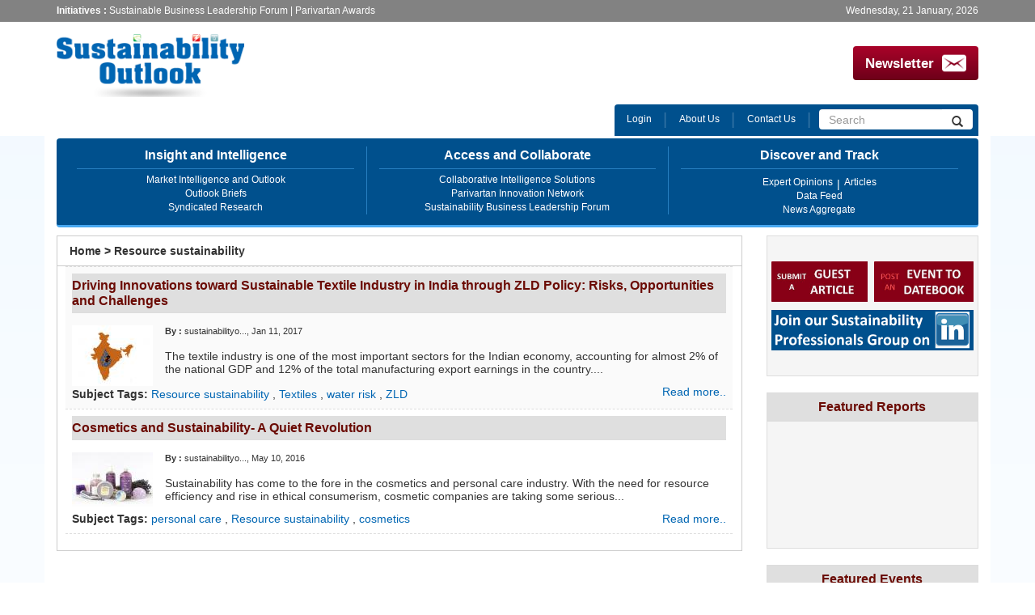

--- FILE ---
content_type: text/html; charset=utf-8
request_url: http://www.sustainabilityoutlook.in/document-tag/resource-sustainability
body_size: 6519
content:
<!DOCTYPE html PUBLIC "-//W3C//DTD XHTML+RDFa 1.0//EN"
  "http://www.w3.org/MarkUp/DTD/xhtml-rdfa-1.dtd">
<html lang="en" dir="ltr">
<head profile="http://www.w3.org/1999/xhtml/vocab">
  <meta charset="utf-8">
  <meta name="viewport" content="width=device-width, initial-scale=1.0">
  <meta http-equiv="Content-Type" content="text/html; charset=utf-8" />
<link rel="shortcut icon" href="http://www.sustainabilityoutlook.in/sites/sustainabilityoutlook.in/themes/custom/sustainibility/favicon.ico" type="image/vnd.microsoft.icon" />
<meta name="Generator" content="Drupal 7 (http://drupal.org)" />
<link rel="alternate" type="application/rss+xml" title="" href="http://www.sustainabilityoutlook.in/taxonomy/term/52540/all/feed" />
  <title>sustainabilityoutlook.in</title>
  <style>
@import url("http://www.sustainabilityoutlook.in/modules/system/system.base.css?qqthrr");
</style>
<style>
@import url("http://www.sustainabilityoutlook.in/sites/all/modules/contrib/date/date_api/date.css?qqthrr");
@import url("http://www.sustainabilityoutlook.in/sites/all/modules/contrib/date/date_popup/themes/datepicker.1.7.css?qqthrr");
@import url("http://www.sustainabilityoutlook.in/sites/all/modules/contrib/date/date_repeat_field/date_repeat_field.css?qqthrr");
@import url("http://www.sustainabilityoutlook.in/modules/field/theme/field.css?qqthrr");
@import url("http://www.sustainabilityoutlook.in/sites/all/modules/contrib/logintoboggan/logintoboggan.css?qqthrr");
@import url("http://www.sustainabilityoutlook.in/sites/all/modules/contrib/views/css/views.css?qqthrr");
@import url("http://www.sustainabilityoutlook.in/sites/all/modules/contrib/ckeditor/css/ckeditor.css?qqthrr");
</style>
<style>
@import url("http://www.sustainabilityoutlook.in/sites/all/modules/contrib/ctools/css/ctools.css?qqthrr");
@import url("http://www.sustainabilityoutlook.in/sites/sustainabilityoutlook.in/libraries/fontawesome/css/font-awesome.css?qqthrr");
</style>
<link type="text/css" rel="stylesheet" href="//netdna.bootstrapcdn.com/bootstrap/3.0.2/css/bootstrap.min.css" media="all" />
<style>
@import url("http://www.sustainabilityoutlook.in/sites/all/themes/contrib/bootstrap/css/overrides.css?qqthrr");
@import url("http://www.sustainabilityoutlook.in/sites/sustainabilityoutlook.in/themes/custom/sustainibility/css/style.css?qqthrr");
</style>
  <!-- HTML5 element support for IE6-8 -->
  <!--[if lt IE 9]>
    <script src="//html5shiv.googlecode.com/svn/trunk/html5.js"></script>
  <![endif]-->
  <script src="http://www.sustainabilityoutlook.in/sites/all/modules/contrib/jquery_update/replace/jquery/1.10/jquery.min.js?v=1.10.2"></script>
<script src="http://www.sustainabilityoutlook.in/misc/jquery.once.js?v=1.2"></script>
<script src="http://www.sustainabilityoutlook.in/misc/drupal.js?qqthrr"></script>
<script src="//netdna.bootstrapcdn.com/bootstrap/3.0.2/js/bootstrap.min.js"></script>
<script src="http://www.sustainabilityoutlook.in/sites/all/modules/contrib/admin_menu/admin_devel/admin_devel.js?qqthrr"></script>
<script src="http://www.sustainabilityoutlook.in/sites/sustainabilityoutlook.in/modules/custom/js/tagcanvas.js?qqthrr"></script>
<script src="http://www.sustainabilityoutlook.in/sites/all/modules/contrib/google_analytics/googleanalytics.js?qqthrr"></script>
<script>(function(i,s,o,g,r,a,m){i["GoogleAnalyticsObject"]=r;i[r]=i[r]||function(){(i[r].q=i[r].q||[]).push(arguments)},i[r].l=1*new Date();a=s.createElement(o),m=s.getElementsByTagName(o)[0];a.async=1;a.src=g;m.parentNode.insertBefore(a,m)})(window,document,"script","//www.google-analytics.com/analytics.js","ga");ga("create", "UA-10727329-4", {"cookieDomain":"auto"});ga("set", "anonymizeIp", true);ga("send", "pageview");</script>
<script>jQuery.extend(Drupal.settings, {"basePath":"\/","pathPrefix":"","ajaxPageState":{"theme":"sustainibility","theme_token":"qiWRyMLXNDvceJ0h0AgezS4r6vMnm89nOixQAYzrjVc","js":{"sites\/sustainabilityoutlook.in\/modules\/custom\/js\/sustainability_support.js":1,"sites\/all\/themes\/contrib\/bootstrap\/js\/bootstrap.js":1,"sites\/all\/modules\/contrib\/jquery_update\/replace\/jquery\/1.10\/jquery.min.js":1,"misc\/jquery.once.js":1,"misc\/drupal.js":1,"\/\/netdna.bootstrapcdn.com\/bootstrap\/3.0.2\/js\/bootstrap.min.js":1,"sites\/all\/modules\/contrib\/admin_menu\/admin_devel\/admin_devel.js":1,"sites\/sustainabilityoutlook.in\/modules\/custom\/js\/tagcanvas.js":1,"sites\/all\/modules\/contrib\/google_analytics\/googleanalytics.js":1,"0":1},"css":{"modules\/system\/system.base.css":1,"sites\/all\/modules\/contrib\/date\/date_api\/date.css":1,"sites\/all\/modules\/contrib\/date\/date_popup\/themes\/datepicker.1.7.css":1,"sites\/all\/modules\/contrib\/date\/date_repeat_field\/date_repeat_field.css":1,"modules\/field\/theme\/field.css":1,"sites\/all\/modules\/contrib\/logintoboggan\/logintoboggan.css":1,"sites\/all\/modules\/contrib\/views\/css\/views.css":1,"sites\/all\/modules\/contrib\/ckeditor\/css\/ckeditor.css":1,"sites\/all\/modules\/contrib\/ctools\/css\/ctools.css":1,"sites\/sustainabilityoutlook.in\/libraries\/fontawesome\/css\/font-awesome.css":1,"\/\/netdna.bootstrapcdn.com\/bootstrap\/3.0.2\/css\/bootstrap.min.css":1,"sites\/all\/themes\/contrib\/bootstrap\/css\/overrides.css":1,"sites\/sustainabilityoutlook.in\/themes\/custom\/sustainibility\/css\/style.css":1}},"jcarousel":{"ajaxPath":"\/jcarousel\/ajax\/views"},"googleanalytics":{"trackOutbound":1,"trackMailto":1,"trackDownload":1,"trackDownloadExtensions":"7z|aac|arc|arj|asf|asx|avi|bin|csv|doc(x|m)?|dot(x|m)?|exe|flv|gif|gz|gzip|hqx|jar|jpe?g|js|mp(2|3|4|e?g)|mov(ie)?|msi|msp|pdf|phps|png|ppt(x|m)?|pot(x|m)?|pps(x|m)?|ppam|sld(x|m)?|thmx|qtm?|ra(m|r)?|sea|sit|tar|tgz|torrent|txt|wav|wma|wmv|wpd|xls(x|m|b)?|xlt(x|m)|xlam|xml|z|zip"},"urlIsAjaxTrusted":{"\/document-tag\/resource-sustainability":true},"bootstrap":{"anchorsFix":1,"anchorsSmoothScrolling":1,"popoverEnabled":1,"popoverOptions":{"animation":1,"html":0,"placement":"right","selector":"","trigger":"click","title":"","content":"","delay":0,"container":"body"},"tooltipEnabled":1,"tooltipOptions":{"animation":1,"html":0,"placement":"auto left","selector":"","trigger":"hover focus","delay":0,"container":"body"}}});</script>
</head>
<body class="html not-front not-logged-in one-sidebar sidebar-second page-taxonomy page-taxonomy-term page-taxonomy-term- page-taxonomy-term-52540 navbar-is-static-top" >
  <div id="skip-link">
    <a href="#main-content" class="element-invisible element-focusable">Skip to main content</a>
  </div>
    <header id="navbar" role="banner" class="navbar navbar-static-top navbar-default">
<div class="header-top">
	<div class="container">
		<div class="pull-left">
		    <div class="region region-header-top">
    <section id="block-block-35" class="block block-block clearfix">

      <div class="block-content">
  <div class="leftContent"><b>Initiatives :</b> <a href="http://sblf.sustainabilityoutlook.in">Sustainable Business Leadership Forum</a> | <a href="http://www.parivartanawards.in">Parivartan Awards</a></div></div>
</section> <!-- /.block -->
  </div>
		</div>
		<div class="pull-right">
		    <div class="region region-header-right">
    <section id="block-block-1" class="block block-block clearfix">

      <div class="block-content">
  Wednesday, 21 January, 2026</div>
</section> <!-- /.block -->
  </div>
		</div>
	</div>
</div>
  <div class="container">
  <div class="top-ad">
    </div>
    <div class="navbar-header">
            <a class="logo navbar-btn pull-left" href="/" title="Home">
        <img src="http://www.sustainabilityoutlook.in/sites/sustainabilityoutlook.in/themes/custom/sustainibility/logo.png" alt="Home" />
      </a>
      
      
      <!-- .btn-navbar is used as the toggle for collapsed navbar content -->
      <button type="button" class="navbar-toggle" data-toggle="collapse" data-target=".navbar-collapse">
        <span class="sr-only">Toggle navigation</span>
        <span class="icon-bar"></span>
        <span class="icon-bar"></span>
        <span class="icon-bar"></span>
      </button>
    </div>
	<div class="navbar-collapse navbar-right collapse">
	  <div class="region region-newsletter-block">
    <section id="block-block-2" class="block block-block clearfix">

      <div class="block-content">
  <div class="newsletter-sing" style="background: #a90329;
background: -moz-linear-gradient(top, #a90329 0%, #8f0222 44%, #6d0019 100%);
background: -webkit-linear-gradient(top, #a90329 0%,#8f0222 44%,#6d0019 100%);
background: linear-gradient(to bottom, #a90329 0%,#8f0222 44%,#6d0019 100%); 
filter: progid:DXImageTransform.Microsoft.gradient( startColorstr='#a90329', endColorstr='#6d0019',GradientType=0 ); /* IE6-9 */">
<a href="http://eepurl.com/LfiX" target="_blank"><span class="bold-title" style="font-size:1.2em">Newsletter</span><img src="
   http://sblf.sustainabilityoutlook.in/file_space/Newsletter-Icon4.png" height="30" width="30"></a>

</div>
</div>
</section> <!-- /.block -->
  </div>
	       
        <nav role="navigation">
                                            <div class="region region-navigation">
    <section id="block-search-form" class="block block-search clearfix">

      <div class="block-content">
  <form class="form-search content-search" action="/document-tag/resource-sustainability" method="post" id="search-block-form" accept-charset="UTF-8"><div><div>
      <h2 class="element-invisible">Search form</h2>
    <div class="input-group"><input title="Enter the terms you wish to search for." placeholder="Search" class="form-control form-text" type="text" id="edit-search-block-form--2" name="search_block_form" value="" size="15" maxlength="128" /><span class="input-group-btn"><button type="submit" class="btn btn-default"><i class="icon glyphicon glyphicon-search" aria-hidden="true"></i></button></span></div><button class="element-invisible btn btn-primary form-submit" id="edit-submit" name="op" value="Search" type="submit">Search</button>
<input type="hidden" name="form_build_id" value="form-c8QAUk5WgSjzA6ylLXh3kNV9FAZsVfYGcHnLdTu5350" />
<input type="hidden" name="form_id" value="search_block_form" />
</div>
</div></form></div>
</section> <!-- /.block -->
<section id="block-menu-menu-top-menu" class="block block-menu clearfix">

      <div class="block-content">
  <ul class="menu nav"><li class="first leaf"><a href="/user/login" title="">Login</a></li>
<li class="leaf"><a href="/content/page/about-us" title="About Us">About Us</a></li>
<li class="last leaf"><a href="/content/page/contact-us" title="Contact Us">Contact Us</a></li>
</ul></div>
</section> <!-- /.block -->
<section id="block-menu-menu-sustainability-hidden-seco" class="block block-menu clearfix">

      <div class="block-content">
  <ul class="menu nav"><li class="first leaf hidden-sm"><nolink class="nolink">Access and Collaborate</nolink></li>
<li class="leaf hidden-sm"><a href="/content/page/collaborative-intelligence-solutions-753200">Collaborative Intelligence Solutions</a></li>
<li class="leaf hidden-sm"><a href="http://www.parivartanawards.in">Parivartan Innovation Network</a></li>
<li class="last leaf hidden-sm"><a href="http://sblf.sustainabilityoutlook.in/">Sustainability Business Leadership Forum</a></li>
</ul></div>
</section> <!-- /.block -->
<section id="block-menu-menu-sustainability-hidden-firs" class="block block-menu clearfix">

      <div class="block-content">
  <ul class="menu nav"><li class="first leaf hidden-sm"><nolink class="nolink">Insight and Intelligance</nolink></li>
<li class="leaf hidden-sm"><a href="/Briefs">Market Intelligence and Outlook</a></li>
<li class="leaf hidden-sm"><a href="/outlook-briefs">Outlook Briefs</a></li>
<li class="last leaf hidden-sm"><a href="/content/page/sustainability-report-tracker-top-100">Syndicated Research</a></li>
</ul></div>
</section> <!-- /.block -->
<section id="block-menu-menu-sustainability-hidden-third" class="block block-menu clearfix">

      <div class="block-content">
  <ul class="menu nav"><li class="first leaf hidden-sm"><nolink class="nolink">Discover and track</nolink></li>
<li class="leaf hidden-sm"><a href="/expertspeak3">Expert Opinions</a></li>
<li class="leaf hidden-sm"><a href="/articles">Articles</a></li>
<li class="leaf hidden-sm"><a href="/data-feeds">Data Feed</a></li>
<li class="last leaf hidden-sm"><a href="/news">News Aggregate</a></li>
</ul></div>
</section> <!-- /.block -->
  </div>
                  </nav>
     
    	 </div>
	
	
	</div>
</div>
   
  
</header>
<div class="main-container container">

  <header role="banner" id="page-header" class="clearfix">
    
      <div class="region region-header">
    <section id="block-menu-menu-sustainability-first-menu" class="block block-menu clearfix">

      <div class="block-content">
  <ul class="menu nav"><li class="first leaf"><nolink class="nolink">Insight and Intelligence</nolink></li>
<li class="leaf"><a href="/Briefs" title="">Market Intelligence and Outlook</a></li>
<li class="leaf"><a href="/outlook-briefs" title="">Outlook Briefs</a></li>
<li class="last leaf"><a href="/content/page/sustainability-report-tracker-top-100" title="">Syndicated Research</a></li>
</ul></div>
</section> <!-- /.block -->
<section id="block-menu-menu-sustainability-second-menu" class="block block-menu clearfix">

      <div class="block-content">
  <ul class="menu nav"><li class="first leaf"><nolink title="" class="nolink">Access and Collaborate</nolink></li>
<li class="leaf"><a href="/content/page/collaborative-intelligence-solutions-753200" title="">Collaborative Intelligence Solutions</a></li>
<li class="leaf"><a href="http://www.parivartanawards.in" title="">Parivartan Innovation Network</a></li>
<li class="last leaf"><a href="http://sblf.sustainabilityoutlook.in/" title="">Sustainability Business Leadership Forum</a></li>
</ul></div>
</section> <!-- /.block -->
<section id="block-menu-menu-sustainability-third-menu" class="block block-menu clearfix">

      <div class="block-content">
  <ul class="menu nav"><li class="first leaf"><nolink class="nolink">Discover and Track</nolink></li>
<li class="leaf"><a href="/expertspeak3" title="">Expert Opinions</a></li>
<li class="leaf"><a href="/articles" title="">Articles</a></li>
<li class="leaf"><a href="/data-feeds" title="">Data Feed</a></li>
<li class="last leaf"><a href="/news" title="">News Aggregate</a></li>
</ul></div>
</section> <!-- /.block -->
  </div>
  </header> <!-- /#page-header -->

  <div class="row">

    
    <section class="col-sm-9">
      	  <div class="i-border clearfix">
      <h2 class="element-invisible">You are here</h2><div class="breadcrumb"><span class="inline odd first"><a href="/">Home</a></span> <span class="delimiter">></span> <span class="inline even last">Resource sustainability</span></div>      <a id="main-content"></a>
                                                  <div class="region region-content">
    <section id="block-system-main" class="block block-system clearfix">

      <div class="block-content">
  <div class="view view-taxonomy-term view-id-taxonomy_term view-display-id-page view-dom-id-6915091555d5233ea0416b4c8e60f1c9">
        
  
  
      <div class="view-content">
      <table class="views-table cols-0 table" >
       <tbody>
          <tr class="odd views-row-first">
                  <td class="views-field views-field-title" >
            <h2 class="title">Driving Innovations toward Sustainable Textile Industry in India through ZLD Policy: Risks, Opportunities and Challenges</h2><div class="image_attach"><div class="field field-name-field-image field-type-image field-label-hidden"><div class="field-items"><div class="field-item even"><img src="http://www.sustainabilityoutlook.in/sites/sustainabilityoutlook.in/files1/styles/thumbnail/public/images/zldfinal31may.jpg?itok=kqO5_Fj9" width="100" height="75" alt="" /></div></div></div></div><div class="post-left">
<div class="posted-by"><strong>By : </strong><span class="username">sustainabilityo...</span>,  Jan 11, 2017
</div></div><p><span style="font-size:14px"><span style="font-family:arial,helvetica,sans-serif">The textile industry is one of the most important sectors for the Indian economy, accounting for almost 2% of the national GDP and 12% of the total manufacturing export earnings in the country....</span></span></p> <a href="/" class="views-more-link">Read more..</a><div class="subject-tag"> <b>Subject Tags: </b><a href="/document-tag/resource-sustainability" class="active">Resource sustainability </a>, <a href="/document-tag/textiles">Textiles </a>, <a href="/document-tag/water-risk">water risk </a>, <a href="/document-tag/zld">ZLD </a></div>          </td>
              </tr>
          <tr class="even views-row-last">
                  <td class="views-field views-field-title" >
            <h2 class="title">Cosmetics and Sustainability- A Quiet Revolution</h2><div class="image_attach"><div class="field field-name-field-image field-type-image field-label-hidden"><div class="field-items"><div class="field-item even"><img src="http://www.sustainabilityoutlook.in/sites/sustainabilityoutlook.in/files1/styles/thumbnail/public/images/lavender-products-616444_960_720.jpg?itok=NA09gRj3" width="100" height="67" alt="" /></div></div></div></div><div class="post-left">
<div class="posted-by"><strong>By : </strong><span class="username">sustainabilityo...</span>,  May 10, 2016
</div></div><p><span style="font-size:14px"><span style="font-family:arial,helvetica,sans-serif">Sustainability has come to the fore in the cosmetics and personal care industry. With the need for resource efficiency and rise in ethical consumerism, cosmetic companies are taking some serious...</span></span></p> <a href="/" class="views-more-link">Read more..</a><div class="subject-tag"> <b>Subject Tags: </b><a href="/document-tag/personal-care">personal care </a>, <a href="/document-tag/resource-sustainability" class="active">Resource sustainability </a>, <a href="/document-tag/cosmetics">cosmetics </a></div>          </td>
              </tr>
      </tbody>
</table>
    </div>
  
  
  
  
  
  
</div></div>
</section> <!-- /.block -->
  </div>
	  </div>
    </section>

          <aside class="col-sm-3" role="complementary">
          <div class="region region-sidebar-second">
    <section id="block-block-17" class="block block-block clearfix">

      <div class="block-content">
  <p>&nbsp;</p>
<p><a href="http://www.sustainabilityoutlook.in/content/guidelines-contributing-guest-article-sustainability-outlook-143679"><img width="119" height="50" alt="" src="/sites/default2/files/image/SubmitArticleRe.jpg" /></a>&nbsp;&nbsp;<a href="http://www.sustainabilityoutlook.in/node/add/event"><img width="123" height="50" alt="" src="/sites/default2/files/image/SubmitEvent.jpg" /></a></p>
<p><a href="http://www.linkedin.com/groups/Sustainability-Outlook-3249497"><img width="250" height="50" alt="" src="/sites/default2/files/image/JoinSOLinkedIN.png" /></a></p><p>&nbsp;</p></div>
</section> <!-- /.block -->
<section id="block-block-16" class="block block-block clearfix">

        <h2 class="block-title">Featured Reports</h2>
    <div class="block-content">
  <p class="rtecenter"><a href="http://www.sustainabilityoutlook.in/content/market/peering-futureindia-and-distributed-standalone-solar-products-market-764013"><img alt="" src="http://www.ckinetics.com/fileupload/GOGLA%20report%20image.jpg" style="height:232px; width:174px" /></a></p>
<p class="rtecenter"><a href="http://www.sustainabilityoutlook.in/content/market/strides-success-profile-successful-innovators-and-active-investors-cleantech-space"><img alt="" src="http://www.ckinetics.com/fileupload/WWF%20report%20cover%20page.jpg" style="height:237px; width:175px" /></a></p>
<p class="rtecenter"> </p>
<p class="rtecenter"> </p>
<p class="rtecenter"> </p>
<p class="rtecenter"> </p>
</div>
</section> <!-- /.block -->
<section id="block-block-32" class="block block-block clearfix">

        <h2 class="block-title">Featured Events </h2>
    <div class="block-content">
  <p><span style="color:#FFFFFF">xyz</span></p>
</div>
</section> <!-- /.block -->
  </div>
      </aside>  <!-- /#sidebar-second -->
    
  </div>
</div>
<footer class="footer">
	<div class="footer-top">
		<div class="container">
			<div class="row">
				<div class="col-sm-3">
				  <div class="region region-footer-one">
    <section id="block-block-36" class="block block-block clearfix">

        <h2 class="block-title">About</h2>
    <div class="block-content">
  <p>An initiative incubated by cKinetics, Sustainability Outlook is a leading market access, insight and collaboration platform tracking actions related towards sustainability. Sustainability Outlook offers a range of solutions including (a) in-depth business and policy analysis (b) tools and frameworks for enabling resource sustainability (c) expert inputs on sustainability measures being undertaken in industries as well as communities. <a href="http://sustainabilityoutlook.in/content/page/about-us">More &gt;&gt;</a></p>
</div>
</section> <!-- /.block -->
  </div>
				</div>
				<div class="col-sm-3">
				  <div class="region region-footer-two">
    <section id="block-block-37" class="block block-block clearfix">

        <h2 class="block-title">Partnership Opportunities</h2>
    <div class="block-content">
  <p>To explore partnerships for generating collaborative intelligence, customized market research, engaging with Special Interest Groups/Knowledge Networks, write to us at <a href="mailto:mait@sustainabilityoutlook.in">mait@sustainabilityoutlook.in</a></p>
</div>
</section> <!-- /.block -->
  </div>
				</div>
				<div class="col-sm-3">
				  <div class="region region-footer-three">
    <section id="block-block-38" class="block block-block clearfix">

        <h2 class="block-title">Accelerating Market Action</h2>
    <div class="block-content">
  <p>Sustainability Outlook shapes the sustainability market and catalyses action by developing innovative tools, frameworks and approaches such as: Value Added Water, ESG Benchmarking Tool, Solid Waste Management Maturity Framework, Smart Cities Opportunity Assessment Model, etc. To know more, write to us at <a href="mailto:mait@sustainabilityoutlook.in">mait@sustainabilityoutlook.in</a></p>
</div>
</section> <!-- /.block -->
  </div>
				</div>
				<div class="col-sm-3">
				  <div class="region region-footer-four">
    <section id="block-block-39" class="block block-block clearfix">

        <h2 class="block-title">Newsletter</h2>
    <div class="block-content">
  <p>To subscribe to the fortnightly intelligence update or the daily news tracker <a href="http://eepurl.com/LfiX">CLICK HERE »</a></p>
<p><a href="http://us1.campaign-archive.com/home/?u=7983e6e0835ae794e3ddf3333&amp;id=804126483e" title="View previous campaigns">View archived newsletters »</a></p>
</div>
</section> <!-- /.block -->
  </div>
				</div>
			</div>
			<div class="row">
			<div class="col-sm-12">
				  <div class="region region-footer-five">
    <section id="block-menu-menu-footer" class="block block-menu clearfix">

      <div class="block-content">
  <ul class="menu nav"><li class="first leaf"><a href="/" title="">Home</a></li>
<li class="leaf"><a href="/content/page/about-us" title="">About Us</a></li>
<li class="leaf"><a href="/articles" title="">Articles</a></li>
<li class="leaf"><a href="/expertspeak3" title="">ExpertSpeak</a></li>
<li class="leaf"><a href="/content/page/contact-us" title="">Contact Us</a></li>
<li class="leaf"><a href="/content/page/privacy-policy" title="Privacy Policy">Privacy Policy</a></li>
<li class="last leaf"><a href="/content/page/terms" title="Terms">Terms</a></li>
</ul></div>
</section> <!-- /.block -->
  </div>
				</div>
			</div>
		</div>
	</div>
	<div class="footer-bottom">
		<div class="container">
			<div class="row">
				<div class="col-sm-12">
				  <div class="region region-footer">
    <section id="block-block-40" class="block block-block clearfix">

      <div class="block-content">
  <p><a href="http://creativecommons.org/licenses/by-sa/2.5/in/" rel="license"><img alt="Creative Commons Licence" src="/sites/sustainabilityoutlook.in/files1/footer_image.png" style="border-width:0" /></a><br />
This work is licensed under a <a href="http://creativecommons.org/licenses/by-sa/2.5/in/" rel="license">Creative Commons Attribution-ShareAlike 2.5 India License</a></p>
</div>
</section> <!-- /.block -->
  </div>
				</div>
			</div>
		</div>
	</div>
</footer>

  <script src="http://www.sustainabilityoutlook.in/sites/sustainabilityoutlook.in/modules/custom/js/sustainability_support.js?qqthrr"></script>
<script src="http://www.sustainabilityoutlook.in/sites/all/themes/contrib/bootstrap/js/bootstrap.js?qqthrr"></script>
</body>
</html>


--- FILE ---
content_type: text/css
request_url: http://www.sustainabilityoutlook.in/sites/sustainabilityoutlook.in/themes/custom/sustainibility/css/style.css?qqthrr
body_size: 5157
content:
/**
 * This file should get overwritten if Method 1 is used. If Method 2 is chosen,
 * remove this comment and start adding your styles to this file.
 */

 body{/* Permalink - use to edit and share this gradient: http://colorzilla.com/gradient-editor/#f1f9ff+0,ffffff+100 */
background: #f1f9ff; /* Old browsers */
background: -moz-linear-gradient(top,  #f1f9ff 0%, #ffffff 100%); /* FF3.6+ */
background: -webkit-gradient(linear, left top, left bottom, color-stop(0%,#f1f9ff), color-stop(100%,#ffffff)); /* Chrome,Safari4+ */
background: -webkit-linear-gradient(top,  #f1f9ff 0%,#ffffff 100%); /* Chrome10+,Safari5.1+ */
background: -o-linear-gradient(top,  #f1f9ff 0%,#ffffff 100%); /* Opera 11.10+ */
background: -ms-linear-gradient(top,  #f1f9ff 0%,#ffffff 100%); /* IE10+ */
background: linear-gradient(to bottom,  #f1f9ff 0%,#ffffff 100%); /* W3C */
filter: progid:DXImageTransform.Microsoft.gradient( startColorstr='#f1f9ff', endColorstr='#ffffff',GradientType=0 ); /* IE6-9 */
}
.header-top{background:#828282; padding:5px; color:#fff; font-size:12px;}
.header-top a{color:#fff; text-decoration:none;}
.navbar-default{background:#fff; border:0; border-radius:0;}
.navbar-btn{margin:15px 0;}
.navbar-collapse{padding-right:0;}
.navbar{margin-bottom:0;}
.region-newsletter-block{float:right; display:block; margin-bottom:30px;}
.newsletter-sing{background:#2c2c2c; border-radius:4px; padding:6px 15px; color:#fff; margin-top:30px;}
.newsletter-sing span{display:inline-block; white-space:nowrap;  vertical-align: middle; color:#fff; display: inline-block;}
.newsletter-sing span.bold-title{font-size:24px; font-weight:bold; color:#fff; margin-right:10px;}
.newsletter-sing span.bold-title strong{color:#e69d1f;}
.well{border:solid 1px #00508d; background:none!important;}
.region-navigation{float:right; display:block; background:#00508d; border-radius:4px 4px 0 0 ; max-width:500px;}
.region-navigation .block{display:inline-block; clear:none!important;}
.region-navigation .block-menu  ul{padding:0; margin:0;}
.region-navigation .block-menu  ul li{display:inline-block;}
.region-navigation .block-menu  ul li a{color:#fff; text-decoration:none;}
.region-navigation .block-menu  ul li a:focus, .region-navigation .block-menu  ul li a:hover{background:none!important;}
.region-navigation .block-search {max-width:190px;}
.navbar #block-search-form{margin: 6px 7px 8px 14px;}
.navbar #block-search-form  .form-control{height:25px; border:0;}
.navbar #block-search-form  .btn {height:25px; background:#fff; border:0;}
.footer-top{background:#00508d; color:#fff; font-size:12px; font-weight:normal; padding:25px 0;}
.footer-top a{color:#fff; background:none; padding:0;}
.footer-top a:hover{background:none;}
.footer-top h2{font-size:16px; font-weight:bold; text-align:center; border-bottom:solid 1px #fff; line-height:30px;}
.footer-top p{
/* text-align:justify; */
text-align:left;
}
.region-footer-five{padding: 15px 0 0;}
.region-footer-five  ul{padding:0; margin:0; text-align:center;  width:100%;}
.region-footer-five  ul li{display:inline-block;}
.region-footer-five  ul li a{color:#fff; text-decoration:none; background:none; position:relative;}
.region-footer-five  ul li a:hover,.region-footer-five  ul li a:focus{background:none!important; color:#f5f5f5;}
.region-footer-five  ul li a:after{content:"|";color:#fff; font-weight:bold; position:absolute; right:0; top:10px;}
.region-footer-five  ul li.last a:after{content:" ";}
.well{padding:0;}
.well h2.block-title{background:#dfdfdf; color:#6b0b04; text-align:center; font-size:16px; font-weight:bold; padding:8px 0; margin:0;}

.main-container{background:#fff; padding-top:3px;  padding-bottom:15px;}
footer{margin:0!important; padding:0!important;}
.footer-bottom{background:#828282; padding:10px; text-align:center; color:#fff;}
.footer-bottom a{ color:#fff; text-decoration:none;}

.b-border .block-menu ,
#block-menu-menu-sustainability-hidden-seco,
#block-menu-menu-sustainability-hidden-firs,
#block-menu-menu-sustainability-hidden-third{

border-radius: 4px 4px 0 0; 
background:#00508d; 
padding:15px; 
text-align:center; 
margin-bottom:0px;

}
.b-border .block-menu li{padding:0!important;}
.b-border .block-menu a{color:#fff!important; text-decoration:none; padding:0 5px!important;}
.b-border .block-menu a:hover{background:none!important;}
.b-border .block-menu li.first .nolink,
.region-navigation .block-menu li.first .nolink{
/* font-size:16px;  */
font-size:15px; 
font-weight:bold; 
border-bottom:solid 1px #277fc1; 
padding-bottom:5px; 
color:#fff; display:block; 
margin-bottom:5px;}

#block-menu-menu-sustainability-third-menu li:nth-child(2),#block-menu-menu-sustainability-third-menu li:nth-child(3){display:inline-block; position:relative;}
#block-menu-menu-sustainability-third-menu li:nth-child(2):after{content:"|"; color:#fff; position:absolute; right:-4px; top:0px;}


.front .views-field-title a{color:#00508d; font-weight:bold; text-decoration:none;}  
.jcarousel-skin-default .jcarousel-container-horizontal{max-width:100%; width:100%; padding:20px 0; height:auto;} 
.jcarousel-skin-default .jcarousel-clip-horizontal{max-width:100%; width:100%;}
.jcarousel-skin-default .jcarousel-item{
height:auto;
 border:0;
 /* text-align:justify; */
 text-align:left;
 }
 .jcarousel-skin-default .jcarousel-item .image_attach img{max-width:100%; height:auto; background:#fff; box-shadow:2px 2px 2px #ddd; border:solid 2px #ddd; padding:2px;}
.jcarousel-skin-default .jcarousel-next, .jcarousel-skin-default .jcarousel-prev{display:none;}
.cor-link{padding-top:15px; text-align:right;}
.btn-read{background-color:#00508d; border-color:transparent; color:#fff!important; text-decoration:none;}
.btn-read:hover{color:#fff;}
.btn-read a{background-color:#00508d; border-color:transparent; color:#fff!important; text-decoration:none;}
.btn-read:hover a{color:#fff;}
.cor-title a{color:#00508d; font-weight:bold; text-decoration:none; line-height:16px;} 
.cor-desc{line-height:16px;}
.front .well .view-content {padding:0 10px;}

.view-taxonomy-term .image_attach{float:left; display:block; margin-right:15px;}

.view-taxonomy-term .image_attach img{max-width:100%; height:auto;}
.subject-tag{clear:left;}
/*.view-news .subject-tag{clear:left; padding-top: 10px;}*/
.list-image-view  .views-row{border-bottom:solid 1px #ccc; padding:15px 0;}
.list-image-view  .views-row-last{border-bottom:0;}
.list-image-view .title a{color:#00508d; font-weight:bold; text-decoration:none;}  
.list-image-view .read-link{text-align:right; padding:15px 0 0;}
.list-image-view  img{max-width:100%; width:auto; height:auto;}
#myCanvasContainer{margin:15px 0;}
#myCanvas{margin: 0 auto; display:block; font-size:40px!important;  max-width:100%;}
#block-block-41  iframe{max-width:100%; width:100%; height:auto;}

#block-sustainability-support-news-aggreagtes  #tags li a{font-size:40px; color:#00508d;}
.view-headline-of-the-Day  ul{padding:15px 0 15px 20px; }
.view-headline-of-the-Day  ul li{
color:#00508d; 
/* padding:5px 0;} */
padding:2px 0;}

#block-views-datebook-block-1 .view-content ,
#block-views-energy-efficiency-block-1  .view-content,
#block-views-energy-efficiency-block-2 .view-content{
    margin: 10px 0 0 0;
}
#block-views-energy-efficiency-block-1  .view-content .odd .views-field,
#block-views-energy-efficiency-block-2 .view-content .odd .views-field
{border:none!important}

.view-headline-of-the-Day  ul li a{color:#333!important; font-weight:normal!important; font-size:14px!important;}
.view-headline-of-the-Day .view-footer,
.view-datebook  .view-footer{text-align:right; padding:0 15px 15px;}
.view-headline-of-the-Day .view-footer  .views_mews_more span, .view-datebook .view-footer .views_mews_more span{margin-left:5px; color:#00508d; }
.view-headline-of-the-Day .view-footer  .views_mews_more:hover span, .view-datebook .view-footer .views_mews_more:hover span{color:#000;}
.view-datebook .views-row{
/* padding:6px 0; */
padding:3px 0;
}
.view-datebook .data-block span{display:block; float:left;}
.view-datebook .data-block:before,
.view-datebook .data-block:after{clear:both; display:block; content:"."; height:0; visibility:hidden;}
.view-datebook .data-block  span.event-date{width:70px; font-weight:bold; color:#333;}
.view-datebook .data-block  span.databook-title a{font-weight:normal; color:#333; text-decoration:none;}
.view-datebook .data-block  span.databook-title{max-width:265px;}

.allDay span{display:block;}
.allDay span.month{background:#6b0b04; border-radius:5px 5px 0 0; text-align:center; color:#fff; font-size:16px; line-height:24px ;font-weight:bold;}
.allDay span.date{background:#d5d5d5; border-radius:0 0 5px 5px; text-align:center; color:#000; font-size:30px ;font-weight:bold;}

.not-front  .region-sidebar-second .block h2.block-title{background:#dfdfdf; color:#6b0b04; text-align:center; font-size:16px; font-weight:bold; padding:8px 0; margin:0;  border:solid 1px #ddd;}
.not-front  .region-sidebar-second .block-content{background:#f5f5f5;border:solid 1px #ddd;  padding:5px; margin:0 0 20px;}
.not-front  .region-sidebar-second .view-datebook .data-block  span.databook-title{max-width:179px;}
#page-header{ background: #00508d; border-radius: 4px; padding:10px; margin-bottom:10px; text-align:center; border-bottom:solid 3px #47a7f0;}

#page-header .block-menu {padding:0 15px;}
#page-header .block-menu a{color:#fff; text-decoration:none; padding:0 5px!important;}
#page-header .block-menu a:hover, #page-header .block-menu a:focus{background:none!important;}

#page-header .block-menu li.first .nolink{font-size:16px; font-weight:bold; border-bottom:solid 1px #277fc1; padding-bottom:5px; color:#fff; display:block; margin-bottom:5px;}
#block-menu-menu-sustainability-third-menu li:nth-child(2),#block-menu-menu-sustainability-third-menu li:nth-child(3){display:inline-block; position:relative;}
#block-menu-menu-sustainability-third-menu li:nth-child(2):after{content:"|"; color:#fff; position:absolute; right:-4px; top:0px;}
.i-border {border:solid 1px #ccc; padding:0;}
.i-border .region-content{padding:0 10px;}
.page-header{border-color:#6b0b04!important;}
.breadcrumb{border-radius:0; background:none; font-weight:bold;border-bottom:solid 1px #ccc; color:#333; margin:0;}
.breadcrumb a{color:#333; text-decoration:none;}
.i-border .page-header {color:#6b0b04; font-size:16px; font-weight:bold; padding:8px 15px; margin:0;  border-bottom:solid 1px #ddd;}
.i-border .content {padding:0 15px;}
.i-border a, .i-border a:link{ text-decoration:none;}
h2.title{background:#dfdfdf; color:#6b0b04; font-size:16px; font-weight:bold; padding:8px 15px; margin:0;  border-bottom:solid 1px #ddd;}
.tittle a{color:#6b0b04!important;}
td h2.title{margin: 0 0 15px 0!important; padding:5px 0!important;}
.block-content{position:relative;}
.rss-icon{position:absolute; right:10px; top:-28px;}
.i-border h2.block-title{background:#dfdfdf; color:#6b0b04; font-size:16px; font-weight:bold; padding:8px 15px; margin:0;  border-bottom:solid 1px #ddd;}
#block-views-company-view-block-1 .view-footer{padding:15px;}
#block-views-company-view-block-1 .view-footer a{color:#0066b3;}
.stButton .stFb, .stButton .stTwbutton, .stButton .stMainServices{height:30px!important;}
.view-library  .view-header{padding-top:10px;}
h3{font-size:14px; font-weight:bold;}

.user-forms {  background: #f5f5f5;
    border: 1px solid #ddd;
    border-radius: 4px;
    margin: 25px auto;
    max-width: 450px;
    padding: 15px;}
	
.form-submit{background:#00508d; border-color:#00508d; color:#fff;}
.form-submit:hover{opacity:0.9;}
.node{padding:0 15px 15px;}
.meta{padding:5px 0; border-bottom:solid 1px #ccc; margin:0!important; font-size:11px; font-style:normal;}


 .social-media-widget{padding:5px 0; border-bottom:solid 1px #ccc;margin:0 0 15px!important;}
.node-image{padding:0;}

.node .content{padding:0; word-wrap:break-word;}
.node .field-name-field-image-node-attach{float:right; display:block; padding: 0 0 15px 15px;}
.node .node-bottom{
    background: #f8faf1 none repeat scroll 0 0;
    border: 1px solid #d2d3d4;
    clear: both;
    padding: 10px;
	margin:10px 0;

}
.node .node-bottom  a{color:#0066b3;}
.node .node-bottom .author{background:url(../images/icon-user.png) no-repeat 0 center; padding:5px 0 5px 25px; }
.node .node-bottom .node-t-bottom{background:url(../images/icon-file.png) no-repeat 0 center; padding:5px 0 5px 25px;}
.node .comment-wrapper{margin-top:15px; border:solid 1px #ddd;}
.node .comment-wrapper .comment-form {padding:15px;}
table{width:100%;}

.node .content ul li, .region-content ul li {
list-style-image: url(../images/blue-bullet.png);
padding-bottom: 3px;
}
.node .content ul li a, .region-content ul li a{color:#0066b3!important;}
hr{border:solid 1px #666;height:1px;}
.node-type-event .field-label, .node-type-event .field-items, .node-type-event .field-items .field-item, .node-type-library .field-label, .node-type-library .field-items, .node-type-library .field-items .field-item {
display: inline;
}
.field .field-label, .field .field-label-inline, .field .field-label-inline-first {
font-weight: bold;
}
.padd-15{padding:15px;}
.node-type-directory fieldset {
padding: .35em .625em .75em;
margin: 0 2px 20px;
border: 1px solid #c0c0c0;
}
.node-type-directory legend {
display: block;
width:auto;
padding: 0;
margin-bottom:0px;
font-size:16px ;
color: #333;
border: 0;
border-bottom:0;
}
a.views-more-link{float:right; color:#0066b3!important;}
.table>thead>tr>th, .table>tbody>tr>th, .table>tfoot>tr>th, .table>thead>tr>td, .table>tbody>tr>td, .table>tfoot>tr>td{border-top:1px dashed #ddd; border-bottom: 1px dashed #ddd;}
.table>tbody>tr.odd{background:#fafafa;}
/* -------------------------------------
  Lov styling start
------------------------------------- */
#block-system-main .view-content .views-table .title:hover{

}
.nav > li > a{font-size:12px;}

p ,.title ,.cor-title ,.v-desc{
line-height:1.2em;
text-align:left;
font-family:"Helvetica Neue",Helvetica,Arial,sans-serif !important;
}
.rtejustify{
text-align:left!important;
font-family:"Helvetica Neue",Helvetica,Arial,sans-serif !important;
}

.menu.nav li a:hover{
color:#ffff00!important;}

.field-content > a:hover ,.databook-title > a:hover{
color:#0066b3!important;}

.block-apachesolr-search ul li > a:hover{
color:#0066b3!important;}

.list-image-view img{
    height: auto;
    max-width: 100%;
    width: auto;
}
.jcarousel-clip .field-item .even{width:100%;}
.jcarousel-clip .field-item .even > img {
    width:60px;
    height: auto;
}


/* -------------------------------------
  Lov styling finish
------------------------------------- */

#block-menu-menu-footer .menu.nav li a{
    color: #6fa741!important;
}
#block-menu-menu-footer .menu.nav li a:hover {
    color: #fff!important;
}
#block-menu-menu-footer .menu.nav li a.active{
color: #fff!important;}

#block-block-39 .block-content p > a:hover ,#block-block-38 .block-content p > a:hover,
#block-block-37 .block-content p > a:hover,#block-block-36 .block-content p > a:hover{
color: #fff;
text-decoration:none; 
}
#block-block-39 .block-content p > a ,#block-block-38 .block-content p > a,
#block-block-37 .block-content p > a, #block-block-36 .block-content p > a{
color: #6fa741;
}
.menu.nav li a:hover, .menu.nav li a:focusfa-caret-right {
    background-color: #00508d!important;
}
.menu.nav li a.active{
color: #ffff00!important;}

/* our latest block hover */
/* .jcarousel-container .cor-title > a:hover {
    color: #ffff00!important;
} */

@media (min-width:768px){
#block-menu-menu-sustainability-hidden-seco,
#block-menu-menu-sustainability-hidden-firs,
#block-menu-menu-sustainability-hidden-third{display:none;}
.top-ad{max-width:728px; width:100%; height:90px; position: absolute; left: 50%; transform: translateX(-45%); top: 33px;}
.no-padding-left{padding-left:0;}
.no-padding-right{padding-right:0;}
.no-padding-bottom{padding-bottom:0;}
.no-padding-top{padding-top:0;}
.no-padding{padding:0;}
#page-header .block-menu {float:left; display:block; width:33.3333%;}
#block-menu-menu-sustainability-second-menu{border-style:solid; border-width:0 1px; border-color:#277fc1;}
}

@media (max-width:767px){
.top-ad{position:relative; display:block; margin-bottom:15px;}
.header-top,#block-search-form,
#block-menu-menu-top-menu{display:none;}
.nav-tabs > li{float:none; margin:1px 0 0;}
.nav-tabs > li>a{background:#ccc; border:solid 1px #ddd; border-radius:4px;}
.navbar #block-search-form {
    margin: 12px 0 0 8px;
}

#block-menu-menu-sustainability-hidden-seco,
#block-menu-menu-sustainability-hidden-firs ,
#block-menu-menu-sustainability-hidden-third{
width:100%;
padding-bottom:3px!important;}

#block-menu-menu-sustainability-hidden-seco ul li,
#block-menu-menu-sustainability-hidden-firs ul il,
#block-menu-menu-sustainability-hidden-third ul li{
display:block!important;

text-align:center!important;
}

#block-menu-menu-sustainability-first-menu .block-content ,
#block-menu-menu-sustainability-second-menu .block-content,
#block-menu-menu-sustainability-third-menu .block-content{
    display: none;
}

.menu.nav li a:hover{
background-color:none!important;
}

.leaf.hidden-sm > a {
    margin: 5px !important;
    padding:0!important;
	}
}

/*.view-expertspeak3 .rtejustify a {
    color: #0066b3 !important;
    float: right;
    font-size: 11px;
    font-weight: normal;
    margin: 15px;
}*/



.view-expertspeak3 .posted-by .username {
    color: #0066b3 !important;
}

.node-upcoming-meeting .field-item.even > p {
    margin: 0 0 22px;
}

.profile {
    margin: 0 19px;
}


/* Sabir start-----------------*/

.view-articles .main-d {
    padding: 10px 0;
	border-top:dashed 1px #ddd;
}
.view-articles .views-row-odd .main-d {
    background:#fafafa;
}

table.cke_show_border{margin-top:25px;}
.view-articles .main-d  .tittle a  h2:hover{color:#0066b3!important;}
.field-name-body a{color:#0066b3!important;}
h2.title a:hover, a h2.title:hover{color:#0066b3!important;}

.block-system a{color:#0066b3;}
.view-articles .main-d .inner {
    margin: 12px 0 0;
}
.node .content .field{padding:5px 0;}
.node .content .field-name-field-image{padding:0 15px;}
.posted-by{font-size:11px;}
.view-library .link-source{margin-bottom:15px;}
.view-articles .main-d .inner .left {
    display: inline-block;
    height: 101px;
    width: 13%;
	vertical-align: top;
}

.view-articles .main-d .inner .right {
    display: inline-block;
    vertical-align: top;
    width: 86%;
}

.view-articles .main-d .inner .right .post-left{margin-bottom:10px;}
.view-articles .main-d .inner .right .read-m{text-align:right!important;font-weight:normal;}
.view-articles .main-d .inner .right .read-m a{color:#0066b3!important;font-weight:normal!important;}
.view-articles .main-d .inner .right .read-m a:hover{color:#000!important;}

.view-datebook .view-footer .views_mews_more .img-a {
 font-family: 'FontAwesome';
     content: "\f0da";
    display: inline-block;
    font-size:14px;
    margin: 4px 0 0 2px;
    vertical-align: middle;
    
}

.view-datebook .view-footer .views_mews_more a:hover{
        background:#000;
		color:#fff;
    
}

.breadcrumb .inline a:hover{color:#0066b3!important;}
.view-news .view-content .post-source a:hover{color:#0066b3!important;}


.view-expertspeak3 .main-d {
    padding:10px 0;
	border-top:dashed 1px #ddd;
	border-bottom:dashed 1px #ddd;
}
.view-expertspeak3  .views-row-odd .main-d {
    background:#fafafa;
}
.view-expertspeak3 .main-d  h4{font-size:14px; font-weight:bold; color:#000; margin:0;}

.view-expertspeak3 .main-d  .tittle a  h2:hover{color:#0066b3!important;}



.view-expertspeak3 .main-d .inner {
    margin: 12px 0 0;
}

.view-expertspeak3 .main-d .inner .left {
    display: inline-block;
    height: 101px;
    width: 13%;
	vertical-align: top;
}

.view-expertspeak3 .main-d .inner .right {
    display: inline-block;
    vertical-align: top;
    width: 86%;
}
.view-expertspeak3 .main-d .inner .right .post-left{margin-bottom:10px;}
.view-expertspeak3 .main-d .inner .right .read-m{text-align:right!important;font-weight:normal;}
.view-expertspeak3 .main-d .inner .right .read-m a{color:#0066b3!important;font-weight:normal!important;}
.view-expertspeak3 .main-d .inner .right .read-m a:hover{color:#000!important;}

.view-expertspeak3 .main-d .tittle{
    background: #dfdfdf none repeat scroll 0 0;
    border-bottom: 1px solid #ddd;
    color: #6b0b04;
    font-size: 16px;
    font-weight: bold;
    margin: 0;
    padding: 8px 0px;
}

.view-market-intelligence .main-d {
    padding: 10px 0;
    border-top:dashed 1px #ddd;
}

.view-market-intelligence .views-row-odd .main-d {
    background:#fafafa;
}
.view-market-intelligence .main-d  .tittle a  h2:hover{color:#0066b3!important;}
.view-market-intelligence .main-d .inner {
    margin: 12px 0 0;
}
.view-market-intelligence .main-d .inner .left {
    display: inline-block;
    height: 101px;
    width: 13%;
    vertical-align: top;
}
.view-market-intelligence .main-d .inner .right {
    display: inline-block;
    vertical-align: top;
    width: 86%;
}

.view-market-intelligence .main-d .inner .right .post-left{margin-bottom:10px;}
.view-market-intelligence .main-d .inner .right .read-m{text-align:right!important;font-weight:normal;}
.view-market-intelligence .main-d .inner .right .read-m a{color:#0066b3!important;font-weight:normal!important;}
.view-market-intelligence .main-d .inner .right .read-m a:hover{color:#000!important;}

.view-Event .main-d {
    padding: 10px 0;
    border-top:dashed 1px #ddd;
    border-bottom: 1px dashed #ddd;
}

.view-Event .views-row-odd .main-d {
    background:#fafafa;
}
.view-Event .main-d  .tittle a  h2:hover{color:#0066b3!important;}
.view-Event .main-d .inner {
    margin: 12px 0 0;
}
.view-Event .main-d .inner .left {
    display: inline-block;
    height: 101px;
    width: 13%;
    vertical-align: top;
}
.view-Event .main-d .inner .right {
    display: inline-block;
    vertical-align: top;
    width: 86%;
    padding-bottom: 13px;
}

.view-Event .main-d .inner .right .post-left{margin-bottom:10px;}
.view-Event .main-d .inner .read-m{text-align:right!important;font-weight:normal;}
.view-Event .main-d .inner .read-m a{color:#0066b3!important;font-weight:normal!important;}
.view-Event .main-d .inner .read-m a:hover{color:#000!important;}

.view-Event h2.title {
    background: none repeat scroll 0 0 #dfdfdf;
    border-bottom: 1px solid #ddd;
    color: #6b0b04;
    font-size: 16px;
    font-weight: bold;
    margin: 0;
    padding: 8px 4px;
}

/* Sabir end-----------------*/
.region-footer .block-content p {text-align: center;}
.region-navigation .block-menu ul li:after{ 
    color: #3373a4;
    content: "|";
    display: block;
    font-size: 20px;
    position: absolute;
    right: -4px;
    top: 4px;
  }

.view-Event .views-row.views-row-last {
    padding: 14px;
}




.view-taxonomy-term .post-left {
    margin-bottom: 15px;
}

.node-type-library .field-name-body {
    margin-bottom: 15px;
}
.node-type-library .field-name-field-library-url-link {
    margin-bottom: 15px;
}
.node-type-library .node-bottom {
    background: none repeat scroll 0 0 #f8faf1;
    border: 1px solid #d2d3d4;
    clear: both;
    margin: 10px 0;
    padding: 10px;
}

.node-type-library .node-bottom .author {
    background: url("../images/icon-user.png") no-repeat scroll 0 center rgba(0, 0, 0, 0);
    padding: 5px 0 5px 25px;
}
.node-type-library .node-bottom .node-t-bottom {
    background: url("../images/icon-file.png") no-repeat scroll 0 center rgba(0, 0, 0, 0);
    padding: 5px 0 5px 25px;
}


.node-type-event .field-name-body {
    margin-bottom: 15px;
}
.node-type-event .field-name-field-event-website {
    margin-bottom: 15px;
}
.node-type-event .node-bottom {
    background: none repeat scroll 0 0 #f8faf1;
    border: 1px solid #d2d3d4;
    clear: both;
    margin: 10px 0;
    padding: 10px;
}

.node-type-event .node-bottom .author {
    background: url("../images/icon-user.png") no-repeat scroll 0 center rgba(0, 0, 0, 0);
    padding: 5px 0 5px 25px;
}
.node-type-event .node-bottom .node-t-bottom {
    background: url("../images/icon-file.png") no-repeat scroll 0 center rgba(0, 0, 0, 0);
    padding: 5px 0 5px 25px;
}

.block-apachesolr-search ul li a {
    color: #333 !important;
    font-size: 14px !important;
    font-weight: normal !important;
    text-decoration: none;
}

.block-apachesolr-search ul li{
 color: #00508d;
 padding: 2px 0;
}

.block-apachesolr-search ul{
padding: 15px 0 16px 20px;
}

.top-ad img{max-width:100%; height:auto;}
.navbar-header img{max-width:92%;}

--- FILE ---
content_type: text/plain
request_url: https://www.google-analytics.com/j/collect?v=1&_v=j102&aip=1&a=155673888&t=pageview&_s=1&dl=http%3A%2F%2Fwww.sustainabilityoutlook.in%2Fdocument-tag%2Fresource-sustainability&ul=en-us%40posix&dt=sustainabilityoutlook.in&sr=1280x720&vp=1280x720&_u=YEBAAEABAAAAACAAI~&jid=1908186202&gjid=1390920020&cid=1475893763.1768953116&tid=UA-10727329-4&_gid=1365187979.1768953116&_r=1&_slc=1&z=1440954263
body_size: -289
content:
2,cG-8DCM2S4PK8

--- FILE ---
content_type: application/javascript
request_url: http://www.sustainabilityoutlook.in/sites/sustainabilityoutlook.in/modules/custom/js/tagcanvas.js?qqthrr
body_size: 17793
content:
/**
 * Copyright (C) 2010-2015 Graham Breach
 *
 * This program is free software: you can redistribute it and/or modify
 * it under the terms of the GNU Lesser General Public License as published by
 * the Free Software Foundation, either version 3 of the License, or
 * (at your option) any later version.
 *
 * This program is distributed in the hope that it will be useful,
 * but WITHOUT ANY WARRANTY; without even the implied warranty of
 * MERCHANTABILITY or FITNESS FOR A PARTICULAR PURPOSE.  See the
 * GNU Lesser General Public License for more details.
 * 
 * You should have received a copy of the GNU Lesser General Public License
 * along with this program.  If not, see <http://www.gnu.org/licenses/>.
 */
/**
 * TagCanvas 2.7
 * For more information, please contact <graham@goat1000.com>
 */
(function(){
"use strict";
var i, j, abs = Math.abs, sin = Math.sin, cos = Math.cos, max = Math.max,
  min = Math.min, ceil = Math.ceil, sqrt = Math.sqrt, pow = Math.pow,
  hexlookup3 = {}, hexlookup2 = {}, hexlookup1 = {
  0:"0,",   1:"17,",  2:"34,",  3:"51,",  4:"68,",  5:"85,",
  6:"102,", 7:"119,", 8:"136,", 9:"153,", a:"170,", A:"170,",
  b:"187,", B:"187,", c:"204,", C:"204,", d:"221,", D:"221,",
  e:"238,", E:"238,", f:"255,", F:"255,"  
  }, Oproto, Tproto, TCproto, Mproto, Vproto, TSproto, TCVproto,
  doc = document, ocanvas, handlers = {};
for(i = 0; i < 256; ++i) {
  j = i.toString(16);
  if(i < 16)
    j = '0' + j;
  hexlookup2[j] = hexlookup2[j.toUpperCase()] = i.toString() + ',';
}
function Defined(d) {
  return typeof d != 'undefined';
}
function IsObject(o) {
  return typeof o == 'object' && o != null;
}
function Clamp(v, mn, mx) {
  return isNaN(v) ? mx : min(mx, max(mn, v));
}
function Nop() {
  return false;
}
function TimeNow() {
  return new Date().valueOf();
}
function SortList(l, f) {
  var nl = [], tl = l.length, i;
  for(i = 0; i < tl; ++i)
    nl.push(l[i]);
  nl.sort(f);
  return nl;
}
function Shuffle(a) {
  var i = a.length-1, t, p;
  while(i) {
    p = ~~(Math.random()*i);
    t = a[i];
    a[i] = a[p];
    a[p] = t;
    --i;
  }
}
function Vector(x, y, z) {
  this.x = x;
  this.y = y;
  this.z = z;
}
Vproto = Vector.prototype;
Vproto.length = function() {
  return sqrt(this.x * this.x + this.y * this.y + this.z * this.z);
};
Vproto.dot = function(v) {
  return this.x * v.x + this.y * v.y + this.z * v.z;
};
Vproto.cross = function(v) {
  var x = this.y * v.z - this.z * v.y,
    y = this.z * v.x - this.x * v.z,
    z = this.x * v.y - this.y * v.x;
  return new Vector(x, y, z);
};
Vproto.angle = function(v) {
  var dot = this.dot(v), ac;
  if(dot == 0)
    return Math.PI / 2.0;
  ac = dot / (this.length() * v.length());
  if(ac >= 1)
    return 0;
  if(ac <= -1)
    return Math.PI;
  return Math.acos(ac);
};
Vproto.unit = function() {
  var l = this.length();
  return new Vector(this.x / l, this.y / l, this.z / l);
};
function MakeVector(lg, lt) {
  lt = lt * Math.PI / 180;
  lg = lg * Math.PI / 180;
  var x = sin(lg) * cos(lt), y = -sin(lt), z = -cos(lg) * cos(lt);
  return new Vector(x, y, z);
}
function Matrix(a) {
  this[1] = {1: a[0],  2: a[1],  3: a[2]};
  this[2] = {1: a[3],  2: a[4],  3: a[5]};
  this[3] = {1: a[6],  2: a[7],  3: a[8]};
}
Mproto = Matrix.prototype;
Matrix.Identity = function() {
  return new Matrix([1,0,0, 0,1,0, 0,0,1]);
};
Matrix.Rotation = function(angle, u) {
  var sina = sin(angle), cosa = cos(angle), mcos = 1 - cosa;
  return new Matrix([
    cosa + pow(u.x, 2) * mcos, u.x * u.y * mcos - u.z * sina, u.x * u.z * mcos + u.y * sina,
    u.y * u.x * mcos + u.z * sina, cosa + pow(u.y, 2) * mcos, u.y * u.z * mcos - u.x * sina,
    u.z * u.x * mcos - u.y * sina, u.z * u.y * mcos + u.x * sina, cosa + pow(u.z, 2) * mcos
  ]);
}
Mproto.mul = function(m) {
  var a = [], i, j, mmatrix = (m.xform ? 1 : 0);
  for(i = 1; i <= 3; ++i)
    for(j = 1; j <= 3; ++j) {
      if(mmatrix)
        a.push(this[i][1] * m[1][j] +
          this[i][2] * m[2][j] +
          this[i][3] * m[3][j]);
      else
        a.push(this[i][j] * m);
    }
  return new Matrix(a);
};
Mproto.xform = function(p) {
  var a = {}, x = p.x, y = p.y, z = p.z;
  a.x = x * this[1][1] + y * this[2][1] + z * this[3][1];
  a.y = x * this[1][2] + y * this[2][2] + z * this[3][2];
  a.z = x * this[1][3] + y * this[2][3] + z * this[3][3];
  return a;
};
function PointsOnSphere(n,xr,yr,zr) {
  var i, y, r, phi, pts = [], inc = Math.PI * (3-sqrt(5)), off = 2/n;
  for(i = 0; i < n; ++i) {
    y = i * off - 1 + (off / 2);
    r = sqrt(1 - y*y);
    phi = i * inc;
    pts.push([cos(phi) * r * xr, y * yr, sin(phi) * r * zr]);
  }
  return pts;
}
function Cylinder(n,o,xr,yr,zr) {
  var phi, pts = [], inc = Math.PI * (3-sqrt(5)), off = 2/n, i, j, k, l;
  for(i = 0; i < n; ++i) {
    j = i * off - 1 + (off / 2);
    phi = i * inc;
    k = cos(phi);
    l = sin(phi);
    pts.push(o ? [j * xr, k * yr, l * zr] : [k * xr, j * yr, l * zr]);
  }
  return pts;
}
function Ring(o, n, xr, yr, zr, j) {
  var phi, pts = [], inc = Math.PI * 2 / n, i, k, l;
  for(i = 0; i < n; ++i) {
    phi = i * inc;
    k = cos(phi);
    l = sin(phi);
    pts.push(o ? [j * xr, k * yr, l * zr] : [k * xr, j * yr, l * zr]);
  }
  return pts;
}
function PointsOnCylinderV(n,xr,yr,zr) { return Cylinder(n, 0, xr, yr, zr) }
function PointsOnCylinderH(n,xr,yr,zr) { return Cylinder(n, 1, xr, yr, zr) }
function PointsOnRingV(n, xr, yr, zr, offset) {
  offset = isNaN(offset) ? 0 : offset * 1;
  return Ring(0, n, xr, yr, zr, offset);
}
function PointsOnRingH(n, xr, yr, zr, offset) {
  offset = isNaN(offset) ? 0 : offset * 1;
  return Ring(1, n, xr, yr, zr, offset);
}
function CentreImage(t) {
  var i = new Image;
  i.onload = function() {
    var dx = i.width / 2, dy = i.height / 2;
    t.centreFunc = function(c, w, h, cx, cy) {
      c.setTransform(1, 0, 0, 1, 0, 0);
      c.globalAlpha = 1;
      c.drawImage(i, cx - dx, cy - dy);
    };
  };
  i.src = t.centreImage;
}
function SetAlpha(c,a) {
  var d = c, p1, p2, ae = (a*1).toPrecision(3) + ')';
  if(c[0] === '#') {
    if(!hexlookup3[c])
      if(c.length === 4)
        hexlookup3[c] = 'rgba(' + hexlookup1[c[1]] + hexlookup1[c[2]] + hexlookup1[c[3]];
      else
        hexlookup3[c] = 'rgba(' + hexlookup2[c.substr(1,2)] + hexlookup2[c.substr(3,2)] + hexlookup2[c.substr(5,2)];
    d = hexlookup3[c] + ae;
  } else if(c.substr(0,4) === 'rgb(' || c.substr(0,4) === 'hsl(') {
    d = (c.replace('(','a(').replace(')', ',' + ae));
  } else if(c.substr(0,5) === 'rgba(' || c.substr(0,5) === 'hsla(') {
    p1 = c.lastIndexOf(',') + 1, p2 = c.indexOf(')');
    a *= parseFloat(c.substring(p1,p2));
    d = c.substr(0,p1) + a.toPrecision(3) + ')';
  }
  return d;
}
function NewCanvas(w,h) {
  // if using excanvas, give up now
  if(window.G_vmlCanvasManager)
    return null;
  var c = doc.createElement('canvas');
  c.width = w;
  c.height = h;
  return c;
}
// I think all browsers pass this test now...
function ShadowAlphaBroken() {
  var cv = NewCanvas(3,3), c, i;
  if(!cv)
    return false;
  c = cv.getContext('2d');
  c.strokeStyle = '#000';
  c.shadowColor = '#fff';
  c.shadowBlur = 3;
  c.globalAlpha = 0;
  c.strokeRect(2,2,2,2);
  c.globalAlpha = 1;
  i = c.getImageData(2,2,1,1);
  cv = null;
  return (i.data[0] > 0);
}
function SetGradient(c, l, o, g) {
  var gd = c.createLinearGradient(0, 0, l, 0), i;
  for(i in g)
    gd.addColorStop(1 - i, g[i]);
  c.fillStyle = gd;
  c.fillRect(0, o, l, 1);
}
function FindGradientColour(tc, p, r) {
  var l = 1024, h = 1, gl = tc.weightGradient, cv, c, i, d;
  if(tc.gCanvas) {
    c = tc.gCanvas.getContext('2d');
    h = tc.gCanvas.height;
  } else {
    if(IsObject(gl[0]))
      h = gl.length;
    else
      gl = [gl];
    tc.gCanvas = cv = NewCanvas(l, h);
    if(!cv)
      return null;
    c = cv.getContext('2d');
    for(i = 0; i < h; ++i)
      SetGradient(c, l, i, gl[i]);
  }
  r = max(min(r || 0, h - 1), 0);
  d = c.getImageData(~~((l - 1) * p), r, 1, 1).data;
  return 'rgba(' + d[0] + ',' + d[1] + ',' + d[2] + ',' + (d[3]/255) + ')';
}
function TextSet(ctxt, font, colour, strings, padx, pady, shadowColour,
  shadowBlur, shadowOffsets, maxWidth, widths, align) {
  var xo = padx + (shadowBlur || 0) + 
    (shadowOffsets.length && shadowOffsets[0] < 0 ? abs(shadowOffsets[0]) : 0),
    yo = pady + (shadowBlur || 0) + 
    (shadowOffsets.length && shadowOffsets[1] < 0 ? abs(shadowOffsets[1]) : 0), i, xc;
  ctxt.font = font;
  ctxt.textBaseline = 'top';
  ctxt.fillStyle = colour;
  shadowColour && (ctxt.shadowColor = shadowColour);
  shadowBlur && (ctxt.shadowBlur = shadowBlur);
  shadowOffsets.length && (ctxt.shadowOffsetX = shadowOffsets[0],
    ctxt.shadowOffsetY = shadowOffsets[1]);
  for(i = 0; i < strings.length; ++i) {
    xc = 0;
    if(widths) {
      if('right' == align) {
        xc = maxWidth - widths[i];
      } else if('centre' == align) {
        xc = (maxWidth - widths[i]) / 2;
      }
    }
    ctxt.fillText(strings[i], xo + xc, yo);
    yo += parseInt(font);
  }
}
function RRect(c, x, y, w, h, r, s) {
  if(r) {
    c.beginPath();
    c.moveTo(x, y + h - r);
    c.arcTo(x, y, x + r, y, r);
    c.arcTo(x + w, y, x + w, y + r, r);
    c.arcTo(x + w, y + h, x + w - r, y + h, r);
    c.arcTo(x, y + h, x, y + h - r, r);
    c.closePath();
    c[s ? 'stroke' : 'fill']();
  } else {
    c[s ? 'strokeRect' : 'fillRect'](x, y, w, h);
  }
}
function TextCanvas(strings, font, w, h, maxWidth, stringWidths, align, valign,
  scale) {
  this.strings = strings;
  this.font = font;
  this.width = w;
  this.height = h;
  this.maxWidth = maxWidth;
  this.stringWidths = stringWidths;
  this.align = align;
  this.valign = valign;
  this.scale = scale;
}
TCVproto = TextCanvas.prototype;
TCVproto.SetImage = function(image, w, h, position, padding, align, valign,
  scale) {
  this.image = image;
  this.iwidth = w * this.scale;
  this.iheight = h * this.scale;
  this.ipos = position;
  this.ipad = padding * this.scale;
  this.iscale = scale;
  this.ialign = align;
  this.ivalign = valign;
};
TCVproto.Align = function(size, space, a) {
  var pos = 0;
  if(a == 'right' || a == 'bottom')
    pos = space - size;
  else if(a != 'left' && a != 'top')
    pos = (space - size) / 2;
  return pos;
};
TCVproto.Create = function(colour, bgColour, bgOutline, bgOutlineThickness,
  shadowColour, shadowBlur, shadowOffsets, padding, radius) {
  var cv, cw, ch, c, x1, x2, y1, y2, offx, offy, ix, iy, iw, ih,
    sox = abs(shadowOffsets[0]), soy = abs(shadowOffsets[1]), shadowcv, shadowc;
  padding = max(padding, sox + shadowBlur, soy + shadowBlur);
  x1 = 2 * (padding + bgOutlineThickness);
  y1 = 2 * (padding + bgOutlineThickness);
  cw = this.width + x1;
  ch = this.height + y1;
  offx = offy = padding + bgOutlineThickness;

  if(this.image) {
    ix = iy = padding + bgOutlineThickness;
    iw = this.iwidth;
    ih = this.iheight;
    if(this.ipos == 'top' || this.ipos == 'bottom') {
      if(iw < this.width)
        ix += this.Align(iw, this.width, this.ialign);
      else
        offx += this.Align(this.width, iw, this.align);
      if(this.ipos == 'top')
        offy += ih + this.ipad;
      else
        iy += this.height + this.ipad;
      cw = max(cw, iw + x1);
      ch += ih + this.ipad;
    } else {
      if(ih < this.height)
        iy += this.Align(ih, this.height, this.ivalign);
      else
        offy += this.Align(this.height, ih, this.valign);
      if(this.ipos == 'right')
        ix += this.width + this.ipad;
      else
        offx += iw + this.ipad;
      cw += iw + this.ipad;
      ch = max(ch, ih + y1);
    }
  }

  cv = NewCanvas(cw, ch);
  if(!cv)
    return null;
  x1 = y1 = bgOutlineThickness / 2;
  x2 = cw - bgOutlineThickness;
  y2 = ch - bgOutlineThickness;
  c = cv.getContext('2d');
  if(bgColour) {
    c.fillStyle = bgColour;
    RRect(c, x1, y1, x2, y2, radius);
  }
  if(bgOutlineThickness) {
    c.strokeStyle = bgOutline;
    c.lineWidth = bgOutlineThickness;
    RRect(c, x1, y1, x2, y2, radius, true);
  }
  if(shadowBlur || sox || soy) {
    // use a transparent canvas to draw on
    shadowcv = NewCanvas(cw, ch);
    if(shadowcv) {
      shadowc = c;
      c = shadowcv.getContext('2d');
    }
  }

  // don't use TextSet shadow support because it adds space for shadow
  TextSet(c, this.font, colour, this.strings, offx, offy, 0, 0, [],
    this.maxWidth, this.stringWidths, this.align);
      
  if(this.image)
    c.drawImage(this.image, ix, iy, iw, ih);

  if(shadowc) {
    // draw the text and image with the added shadow
    c = shadowc;
    shadowColour && (c.shadowColor = shadowColour);
    shadowBlur && (c.shadowBlur = shadowBlur);
    c.shadowOffsetX = shadowOffsets[0];
    c.shadowOffsetY = shadowOffsets[1];
    c.drawImage(shadowcv, 0, 0);
  }
  return cv;
};
function ExpandImage(i, w, h) {
  var cv = NewCanvas(w, h), c;
  if(!cv)
    return null;
  c = cv.getContext('2d');
  c.drawImage(i, (w - i.width) / 2, (h - i.height) / 2);
  return cv;
}
function ScaleImage(i, w, h) {
  var cv = NewCanvas(w, h), c;
  if(!cv)
    return null;
  c = cv.getContext('2d');
  c.drawImage(i, 0, 0, w, h);
  return cv;
}
function AddBackgroundToImage(i, w, h, scale, colour, othickness, ocolour,
  padding, radius, ofill) {
  var cw = w + ((2 * padding) + othickness) * scale,
    ch = h + ((2 * padding) + othickness) * scale,
    cv = NewCanvas(cw, ch), c, x1, y1, x2, y2, ocanvas, cc;
  if(!cv)
    return null;
  othickness *= scale;
  radius *= scale;
  x1 = y1 = othickness / 2;
  x2 = cw - othickness;
  y2 = ch - othickness;
  padding = (padding * scale) + x1; // add space for outline
  c = cv.getContext('2d');
  if(colour) {
    c.fillStyle = colour;
    RRect(c, x1, y1, x2, y2, radius);
  }
  if(othickness) {
    c.strokeStyle = ocolour;
    c.lineWidth = othickness;
    RRect(c, x1, y1, x2, y2, radius, true);
  }
  
  if(ofill) {
    // use compositing to colour in the image and border
    ocanvas = NewCanvas(cw, ch);
    cc = ocanvas.getContext('2d');
    cc.drawImage(i, padding, padding, w, h);
    cc.globalCompositeOperation = 'source-in';
    cc.fillStyle = ocolour;
    cc.fillRect(0, 0, cw, ch);
    cc.globalCompositeOperation = 'destination-over';
    cc.drawImage(cv, 0, 0);
    cc.globalCompositeOperation = 'source-over';
    c.drawImage(ocanvas, 0, 0);
  } else {
    c.drawImage(i, padding, padding, i.width, i.height);
  }
  return {image: cv, width: cw / scale, height: ch / scale};
}
/**
 * Creates a new canvas containing the image and its shadow
 * Returns an object containing the image and its dimensions at z=0
 */
function AddShadowToImage(i, w, h, scale, sc, sb, so) {
  var sw = abs(so[0]), sh = abs(so[1]), 
    cw = w + (sw > sb ? sw + sb : sb * 2) * scale,
    ch = h + (sh > sb ? sh + sb : sb * 2) * scale,
    xo = scale * ((sb || 0) + (so[0] < 0 ? sw : 0)),
    yo = scale * ((sb || 0) + (so[1] < 0 ? sh : 0)), cv, c;
  cv = NewCanvas(cw, ch);
  if(!cv)
    return null;
  c = cv.getContext('2d');
  sc && (c.shadowColor = sc);
  sb && (c.shadowBlur = sb * scale);
  so && (c.shadowOffsetX = so[0] * scale, c.shadowOffsetY = so[1] * scale);
  c.drawImage(i, xo, yo, w, h);
  return {image: cv, width: cw / scale, height: ch / scale};
}
function FindTextBoundingBox(s,f,ht) {
  var w = parseInt(s.toString().length * ht), h = parseInt(ht * 2 * s.length),
    cv = NewCanvas(w,h), c, idata, w1, h1, x, y, i, ex;
  if(!cv)
    return null;
  c = cv.getContext('2d');
  c.fillStyle = '#000';
  c.fillRect(0,0,w,h);
  TextSet(c,ht + 'px ' + f,'#fff',s,0,0,0,0,[],'centre')

  idata = c.getImageData(0,0,w,h);
  w1 = idata.width; h1 = idata.height;
  ex = {
    min: { x: w1, y: h1 },
    max: { x: -1, y: -1 }
  };
  for(y = 0; y < h1; ++y) {
    for(x = 0; x < w1; ++x) {
      i = (y * w1 + x) * 4;
      if(idata.data[i+1] > 0) {
        if(x < ex.min.x) ex.min.x = x;
        if(x > ex.max.x) ex.max.x = x;
        if(y < ex.min.y) ex.min.y = y;
        if(y > ex.max.y) ex.max.y = y;
      }
    }
  }
  // device pixels might not be css pixels
  if(w1 != w) {
    ex.min.x *= (w / w1);
    ex.max.x *= (w / w1);
  }
  if(h1 != h) {
    ex.min.y *= (w / h1);
    ex.max.y *= (w / h1);
  }

  cv = null;
  return ex;
}
function FixFont(f) {
  return "'" + f.replace(/(\'|\")/g,'').replace(/\s*,\s*/g, "', '") + "'";
}
function AddHandler(h,f,e) {
  e = e || doc;
  if(e.addEventListener)
    e.addEventListener(h,f,false);
  else
    e.attachEvent('on' + h, f);
}
function RemoveHandler(h,f,e) {
  e = e || doc;
  if(e.removeEventListener)
    e.removeEventListener(h, f);
  else
    e.detachEvent('on' + h, f);
}
function AddImage(i, o, t, tc) {
  var s = tc.imageScale, mscale, ic, bc, oc, iw, ih;
  // image not loaded, wait for image onload
  if(!o.complete)
    return AddHandler('load',function() { AddImage(i,o,t,tc); }, o);
  if(!i.complete)
    return AddHandler('load',function() { AddImage(i,o,t,tc); }, i);

  // Yes, this does look like nonsense, but it makes sure that both the
  // width and height are actually set and not just calculated. This is
  // required to keep proportional sizes when the images are hidden, so
  // the images can be used again for another cloud.
  o.width = o.width;
  o.height = o.height;

  if(s) {
    i.width = o.width * s;
    i.height = o.height * s;
  }
  // the standard width of the image, with imageScale applied
  t.iw = i.width;
  t.ih = i.height;
  if(tc.txtOpt) {
    ic = i;
    mscale = tc.zoomMax * tc.txtScale;
    iw = t.iw * mscale;
    ih = t.ih * mscale;
    if(iw < o.naturalWidth || ih < o.naturalHeight) {
      ic = ScaleImage(i, iw, ih);
      if(ic)
        t.fimage = ic;
    } else {
      iw = t.iw;
      ih = t.ih;
      mscale = 1;
    }
    if(!t.HasText()) {
      if(tc.shadow) {
        ic = AddShadowToImage(t.image, iw, ih, mscale, tc.shadow, tc.shadowBlur,
          tc.shadowOffset);
        if(ic) {
          t.fimage = ic.image;
          t.w = ic.width;
          t.h = ic.height;
        }
      }
      if(tc.bgColour || tc.bgOutlineThickness) {
        bc = tc.bgColour == 'tag' ? GetProperty(t.a, 'background-color') :
          tc.bgColour;
        oc = tc.bgOutline == 'tag' ? GetProperty(t.a, 'color') : 
          (tc.bgOutline || tc.textColour);
        iw = t.fimage.width;
        ih = t.fimage.height;
        if(tc.outlineMethod == 'colour') {
          // create the outline version first, using the current image state
          ic = AddBackgroundToImage(t.fimage, iw, ih, mscale, bc,
            tc.bgOutlineThickness, tc.outlineColour, tc.padding, tc.bgRadius, 1);
          if(ic)
            t.oimage = ic.image;
        }
        ic = AddBackgroundToImage(t.fimage, iw, ih, mscale, bc, 
          tc.bgOutlineThickness, oc, tc.padding, tc.bgRadius);
        if(ic) {
          t.fimage = ic.image;
          t.w = ic.width;
          t.h = ic.height;
        }
      }
      if(tc.outlineMethod == 'size') {
        if(tc.outlineIncrease > 0) {
          t.iw += 2 * tc.outlineIncrease;
          t.ih += 2 * tc.outlineIncrease;
          iw = mscale * t.iw;
          ih = mscale * t.ih;
          ic = ScaleImage(t.fimage, iw, ih);
          t.oimage = ic;
          t.fimage = ExpandImage(t.fimage, t.oimage.width, t.oimage.height);
        } else {
          iw = mscale * (t.iw + (2 * tc.outlineIncrease));
          ih = mscale * (t.ih + (2 * tc.outlineIncrease));
          ic = ScaleImage(t.fimage, iw, ih);
          t.oimage = ExpandImage(ic, t.fimage.width, t.fimage.height);
        }
      }
    }
  }
  t.Init();
}
function GetProperty(e,p) {
  var dv = doc.defaultView, pc = p.replace(/\-([a-z])/g,function(a){return a.charAt(1).toUpperCase()});
  return (dv && dv.getComputedStyle && dv.getComputedStyle(e,null).getPropertyValue(p)) ||
    (e.currentStyle && e.currentStyle[pc]);
}
function FindWeight(a, wFrom, tHeight) {
  var w = 1, p;
  if(wFrom) {
    w = 1 * (a.getAttribute(wFrom) || tHeight);
  } else if(p = GetProperty(a,'font-size')) {
    w = (p.indexOf('px') > -1 && p.replace('px','') * 1) ||
      (p.indexOf('pt') > -1 && p.replace('pt','') * 1.25) ||
      p * 3.3;
  }
  return w;
}
function EventToCanvasId(e) {
  return e.target && Defined(e.target.id) ? e.target.id :
    e.srcElement.parentNode.id;
}
function EventXY(e, c) {
  var xy, p, xmul = parseInt(GetProperty(c, 'width')) / c.width,
    ymul = parseInt(GetProperty(c, 'height')) / c.height;
  if(Defined(e.offsetX)) {
    xy = {x: e.offsetX, y: e.offsetY};
  } else {
    p = AbsPos(c.id);
    if(Defined(e.changedTouches))
      e = e.changedTouches[0];
    if(e.pageX)
      xy = {x: e.pageX - p.x, y: e.pageY - p.y};
  }
  if(xy && xmul && ymul) {
    xy.x /= xmul;
    xy.y /= ymul;
  }
  return xy;
}
function MouseOut(e) {
  var cv = e.target || e.fromElement.parentNode, tc = TagCanvas.tc[cv.id];
  if(tc) {
   tc.mx = tc.my = -1;
   tc.UnFreeze();
   tc.EndDrag();
  }
}
function MouseMove(e) {
  var i, t = TagCanvas, tc, p, tg = EventToCanvasId(e);
  for(i in t.tc) {
    tc = t.tc[i];
    if(tc.tttimer) {
      clearTimeout(tc.tttimer);
      tc.tttimer = null;
    }
  }
  if(tg && t.tc[tg]) {
    tc = t.tc[tg];
    if(p = EventXY(e, tc.canvas)) {
      tc.mx = p.x;
      tc.my = p.y;
      tc.Drag(e, p);
    }
    tc.drawn = 0;
  }
}
function MouseDown(e) {
  var t = TagCanvas, cb = doc.addEventListener ? 0 : 1,
    tg = EventToCanvasId(e);
  if(tg && e.button == cb && t.tc[tg]) {
    t.tc[tg].BeginDrag(e);
  }
}
function MouseUp(e) {
  var t = TagCanvas, cb = doc.addEventListener ? 0 : 1,
    tg = EventToCanvasId(e), tc;
  if(tg && e.button == cb && t.tc[tg]) {
    tc = t.tc[tg];
    MouseMove(e);
    if(!tc.EndDrag() && !tc.touchState)
      tc.Clicked(e);
  }
}
function TouchDown(e) {
  var tg = EventToCanvasId(e), tc = (tg && TagCanvas.tc[tg]), p;
  if(tc && e.changedTouches) {
    if(e.touches.length == 1 && tc.touchState == 0) {
      tc.touchState = 1;
      tc.BeginDrag(e);
      if(p = EventXY(e, tc.canvas)) {
        tc.mx = p.x;
        tc.my = p.y;
        tc.drawn = 0;
      }
    } else if(e.targetTouches.length == 2 && tc.pinchZoom) {
      tc.touchState = 3;
      tc.EndDrag();
      tc.BeginPinch(e);
    } else {
      tc.EndDrag();
      tc.EndPinch();
      tc.touchState = 0;
    }
  }
}
function TouchUp(e) {
  var tg = EventToCanvasId(e), tc = (tg && TagCanvas.tc[tg]);
  if(tc && e.changedTouches) {
    switch(tc.touchState) {
    case 1:
      tc.Draw();
      tc.Clicked();
      break;
    case 2:
      tc.EndDrag();
      break;
    case 3:
      tc.EndPinch();
    }
    tc.touchState = 0;
  }
}
function TouchMove(e) {
  var i, t = TagCanvas, tc, p, tg = EventToCanvasId(e);
  for(i in t.tc) {
    tc = t.tc[i];
    if(tc.tttimer) {
      clearTimeout(tc.tttimer);
      tc.tttimer = null;
    }
  }
  tc = (tg && t.tc[tg]);
  if(tc && e.changedTouches && tc.touchState) {
    switch(tc.touchState) {
    case 1:
    case 2:
      if(p = EventXY(e, tc.canvas)) {
        tc.mx = p.x;
        tc.my = p.y;
        if(tc.Drag(e, p))
          tc.touchState = 2;
      }
      break;
    case 3:
      tc.Pinch(e);
    }
    tc.drawn = 0;
  }
}
function MouseWheel(e) {
  var t = TagCanvas, tg = EventToCanvasId(e);
  if(tg && t.tc[tg]) {
    e.cancelBubble = true;
    e.returnValue = false;
    e.preventDefault && e.preventDefault();
    t.tc[tg].Wheel((e.wheelDelta || e.detail) > 0);
  }
}
function DrawCanvas() {
  DrawCanvasRAF(TimeNow());
}
function DrawCanvasRAF(t) {
  var tc = TagCanvas.tc, i;
  TagCanvas.NextFrame(TagCanvas.interval);
  t = t || TimeNow();
  for(i in tc)
    tc[i].Draw(t);
}
function AbsPos(id) {
  var e = doc.getElementById(id), r = e.getBoundingClientRect(),
    dd = doc.documentElement, b = doc.body, w = window,
    xs = w.pageXOffset || dd.scrollLeft,
    ys = w.pageYOffset || dd.scrollTop,
    xo = dd.clientLeft || b.clientLeft,
    yo = dd.clientTop || b.clientTop;
  return { x: r.left + xs - xo, y: r.top + ys - yo };
}
function Project(tc,p1,sx,sy) {
  var m = tc.radius * tc.z1 / (tc.z1 + tc.z2 + p1.z);
  return {
    x: p1.x * m * sx,
    y: p1.y * m * sy,
    z: p1.z,
    w: (tc.z1 - p1.z) / tc.z2
  };
}
/**
 * @constructor
 * for recursively splitting tag contents on <br> tags
 */
function TextSplitter(e) {
  this.e = e;
  this.br = 0;
  this.line = [];
  this.text = [];
  this.original = e.innerText || e.textContent;
}
TSproto = TextSplitter.prototype;
TSproto.Empty = function() {
  for(var i = 0; i < this.text.length; ++i)
    if(this.text[i].length)
      return false;
  return true;
};
TSproto.Lines = function(e) {
  var r = e ? 1 : 0, cn, cl, i;
  e = e || this.e;
  cn = e.childNodes;
  cl = cn.length;

  for(i = 0; i < cl; ++i) {
    if(cn[i].nodeName == 'BR') {
      this.text.push(this.line.join(' '));
      this.br = 1;
    } else if(cn[i].nodeType == 3) {
      if(this.br) {
        this.line = [cn[i].nodeValue];
        this.br = 0;
      } else {
        this.line.push(cn[i].nodeValue);
      }
    } else {
      this.Lines(cn[i]);
    }
  }
  r || this.br || this.text.push(this.line.join(' '));
  return this.text;
};
TSproto.SplitWidth = function(w, c, f, h) {
  var i, j, words, text = [];
  c.font = h + 'px ' + f;
  for(i = 0; i < this.text.length; ++i) {
    words = this.text[i].split(/\s+/);
    this.line = [words[0]];
    for(j = 1; j < words.length; ++j) {
      if(c.measureText(this.line.join(' ') + ' ' + words[j]).width > w) {
        text.push(this.line.join(' '));
        this.line = [words[j]];
      } else {
        this.line.push(words[j]);
      }
    }
    text.push(this.line.join(' '));
  }
  return this.text = text;
};
/**
 * @constructor
 */
function Outline(tc,t) {
  this.ts = TimeNow();
  this.tc = tc;
  this.tag = t;
  this.x = this.y = this.w = this.h = this.sc = 1;
  this.z = 0;
  this.Draw = tc.pulsateTo < 1 && tc.outlineMethod != 'colour' ? 
    this.DrawPulsate : this.DrawSimple;
  this.radius = tc.outlineRadius | 0;
  this.SetMethod(tc.outlineMethod);
}
Oproto = Outline.prototype;
Oproto.SetMethod = function(om) {
  var methods = {
    block: ['PreDraw','DrawBlock'],
    colour: ['PreDraw','DrawColour'],
    outline: ['PostDraw','DrawOutline'],
    classic: ['LastDraw','DrawOutline'],
    size: ['PreDraw','DrawColour'],
    none: ['LastDraw']
  }, funcs = methods[om] || methods.outline;
  if(om == 'none') {
    this.Draw = function() { return 1; }
  } else {
    this.drawFunc = this[funcs[1]];
  }
  this[funcs[0]] = this.Draw;
};
Oproto.Update = function(x,y,w,h,sc,z,xo,yo) {
  var o = this.tc.outlineOffset, o2 = 2 * o;
  this.x = sc * x + xo - o;
  this.y = sc * y + yo - o;
  this.w = sc * w + o2;
  this.h = sc * h + o2;
  this.sc = sc; // used to determine frontmost
  this.z = z;
};
Oproto.DrawOutline = function(c,x,y,w,h,colour) {
  c.strokeStyle = colour;
  RRect(c, x, y, w, h, this.radius, true);
};
Oproto.DrawColour = function(c,x,y,w,h,colour,tag,x1,y1) {
  if(tag.oimage) {
    tag.alpha = 1;
    tag.Draw(c, x1, y1, tag.oimage);
    return 1;
  }
  return this[tag.image ? 'DrawColourImage' : 'DrawColourText'](c,x,y,w,h,colour,tag,x1,y1);
};
Oproto.DrawColourText = function(c,x,y,w,h,colour,tag,x1,y1) {
  var normal = tag.colour;
  tag.colour = colour;
  tag.alpha = 1;
  tag.Draw(c,x1,y1);
  tag.colour = normal;
  return 1;
};
Oproto.DrawColourImage = function(c,x,y,w,h,colour,tag,x1,y1) {
  var ccanvas = c.canvas, fx = ~~max(x,0), fy = ~~max(y,0), 
    fw = min(ccanvas.width - fx, w) + .5|0, fh = min(ccanvas.height - fy,h) + .5|0, cc;
  if(ocanvas)
    ocanvas.width = fw, ocanvas.height = fh;
  else
    ocanvas = NewCanvas(fw, fh);
  if(!ocanvas)
    return this.SetMethod('outline'); // if using IE and images, give up!
  cc = ocanvas.getContext('2d');

  cc.drawImage(ccanvas,fx,fy,fw,fh,0,0,fw,fh);
  c.clearRect(fx,fy,fw,fh);
  tag.alpha = 1;
  tag.Draw(c,x1,y1);
  c.setTransform(1,0,0,1,0,0);
  c.save();
  c.beginPath();
  c.rect(fx,fy,fw,fh);
  c.clip();
  c.globalCompositeOperation = 'source-in';
  c.fillStyle = colour;
  c.fillRect(fx,fy,fw,fh);
  c.restore();
  c.globalCompositeOperation = 'destination-over';
  c.drawImage(ocanvas,0,0,fw,fh,fx,fy,fw,fh);
  c.globalCompositeOperation = 'source-over';
  return 1;
};
Oproto.DrawBlock = function(c,x,y,w,h,colour) {
  c.fillStyle = colour;
  RRect(c, x, y, w, h, this.radius);
};
Oproto.DrawSimple = function(c, tag, x1, y1) {
  var t = this.tc;
  c.setTransform(1,0,0,1,0,0);
  c.strokeStyle = t.outlineColour;
  c.lineWidth = t.outlineThickness;
  c.shadowBlur = c.shadowOffsetX = c.shadowOffsetY = 0;
  c.globalAlpha = 1;
  return this.drawFunc(c,this.x,this.y,this.w,this.h,t.outlineColour,tag,x1,y1);
};
Oproto.DrawPulsate = function(c, tag, x1, y1) {
  var diff = TimeNow() - this.ts, t = this.tc;
  c.setTransform(1,0,0,1,0,0);
  c.strokeStyle = t.outlineColour;
  c.lineWidth = t.outlineThickness;
  c.shadowBlur = c.shadowOffsetX = c.shadowOffsetY = 0;
  c.globalAlpha = t.pulsateTo + ((1 - t.pulsateTo) * 
    (0.5 + (cos(2 * Math.PI * diff / (1000 * t.pulsateTime)) / 2)));
  return this.drawFunc(c,this.x,this.y,this.w,this.h,t.outlineColour,tag,x1,y1);
};
Oproto.Active = function(c,x,y) {
  return (x >= this.x && y >= this.y &&
    x <= this.x + this.w && y <= this.y + this.h);
};
Oproto.PreDraw = Oproto.PostDraw = Oproto.LastDraw = Nop;
/**
 * @constructor
 */
function Tag(tc, text, a, v, w, h, col, bcol, bradius, boutline, bothickness,
  font, padding, original) {
  this.tc = tc;
  this.image = null;
  this.text = text;
  this.text_original = original;
  this.line_widths = [];
  this.title = a.title || null;
  this.a = a;
  this.position = new Vector(v[0], v[1], v[2]);
  this.x = this.y = this.z = 0;
  this.w = w;
  this.h = h;
  this.colour = col || tc.textColour;
  this.bgColour = bcol || tc.bgColour;
  this.bgRadius = bradius | 0;
  this.bgOutline = boutline || this.colour;
  this.bgOutlineThickness = bothickness | 0;
  this.textFont = font || tc.textFont;
  this.padding = padding | 0;
  this.sc = this.alpha = 1;
  this.weighted = !tc.weight;
}
Tproto = Tag.prototype;
Tproto.Init = function(e) {
  var tc = this.tc;
  this.outline = new Outline(tc,this);
  this.textHeight = tc.textHeight;
  if(this.HasText()) {
    this.Measure(tc.ctxt,tc);
  } else {
    this.w = this.iw;
    this.h = this.ih;
  }

  this.SetShadowColour = tc.shadowAlpha ? this.SetShadowColourAlpha : this.SetShadowColourFixed;
  this.SetDraw(tc);
};
Tproto.Draw = Nop;
Tproto.HasText = function() {
  return this.text && this.text[0].length > 0;
};
Tproto.EqualTo = function(e) {
  var i = e.getElementsByTagName('img');
  if(this.a.href != e.href)
    return 0;
  if(i.length)
    return this.image.src == i[0].src;
  return (e.innerText || e.textContent) == this.text_original;
};
Tproto.SetImage = function(i) {
  this.image = this.fimage = i;
};
Tproto.SetDraw = function(t) {
  this.Draw = this.fimage ? (t.ie > 7 ? this.DrawImageIE : this.DrawImage) : this.DrawText;
  t.noSelect && (this.CheckActive = Nop);
};
Tproto.MeasureText = function(c) {
  var i, l = this.text.length, w = 0, wl;
  for(i = 0; i < l; ++i) {
    this.line_widths[i] = wl = c.measureText(this.text[i]).width;
    w = max(w, wl);
  }
  return w;
};
Tproto.Measure = function(c,t) {
  var extents = FindTextBoundingBox(this.text, this.textFont, this.textHeight),
    s, th, f, soff, cw, twidth, theight, img, tcv;
  // add the gap at the top to the height to make equal gap at bottom
  theight = extents ? extents.max.y + extents.min.y : this.textHeight;
  c.font = this.font = this.textHeight + 'px ' + this.textFont;
  twidth = this.MeasureText(c);
  if(t.txtOpt) {
    s = t.txtScale;
    th = s * this.textHeight;
    f = th + 'px ' + this.textFont;
    soff = [s * t.shadowOffset[0], s * t.shadowOffset[1]];
    c.font = f;
    cw = this.MeasureText(c);
    tcv = new TextCanvas(this.text, f, cw + s, (s * theight) + s, cw,
      this.line_widths, t.textAlign, t.textVAlign, s);

    if(this.image)
      tcv.SetImage(this.image, this.iw, this.ih, t.imagePosition, t.imagePadding,
        t.imageAlign, t.imageVAlign, t.imageScale);

    img = tcv.Create(this.colour, this.bgColour, this.bgOutline,
      s * this.bgOutlineThickness, t.shadow, s * t.shadowBlur, soff,
      s * this.padding, s * this.bgRadius);

    // add outline image using highlight colour
    if(t.outlineMethod == 'colour') {
      this.oimage = tcv.Create(t.outlineColour, this.bgColour, t.outlineColour,
        s * this.bgOutlineThickness, t.shadow, s * t.shadowBlur, soff,
        s * this.padding, s * this.bgRadius);

    } else if(t.outlineMethod == 'size') {
      extents = FindTextBoundingBox(this.text, this.textFont,
        this.textHeight + t.outlineIncrease);
      th = extents.max.y + extents.min.y;
      f = (s * (this.textHeight + t.outlineIncrease)) + 'px ' + this.textFont;
      c.font = f;
      cw = this.MeasureText(c);

      tcv = new TextCanvas(this.text, f, cw + s, (s * th) + s, cw,
        this.line_widths, t.textAlign, t.textVAlign, s);
      if(this.image)
        tcv.SetImage(this.image, this.iw + t.outlineIncrease,
          this.ih + t.outlineIncrease, t.imagePosition, t.imagePadding,
          t.imageAlign, t.imageVAlign, t.imageScale);
          
      this.oimage = tcv.Create(this.colour, this.bgColour, this.bgOutline,
        s * this.bgOutlineThickness, t.shadow, s * t.shadowBlur, soff,
        s * this.padding, s * this.bgRadius);

      if(t.outlineIncrease > 0)
        img = ExpandImage(img, this.oimage.width, this.oimage.height);
      else
        this.oimage = ExpandImage(this.oimage, img.width, img.height);
    }
    if(img) {
      this.fimage = img;
      twidth = this.fimage.width / s;
      theight = this.fimage.height / s;
    }
    this.SetDraw(t);
    t.txtOpt = !!this.fimage;
  }
  this.h = theight;
  this.w = twidth;
};
Tproto.SetFont = function(f, c, bc, boc) {
  this.textFont = f;
  this.colour = c;
  this.bgColour = bc;
  this.bgOutline = boc;
  this.Measure(this.tc.ctxt, this.tc);
};
Tproto.SetWeight = function(w) {
  var tc = this.tc, modes = tc.weightMode.split(/[, ]/), m, s, wl = w.length;
  if(!this.HasText())
    return;
  this.weighted = true;
  for(s = 0; s < wl; ++s) {
    m = modes[s] || 'size';
    if('both' == m) {
      this.Weight(w[s], tc.ctxt, tc, 'size', tc.min_weight[s], 
        tc.max_weight[s], s);
      this.Weight(w[s], tc.ctxt, tc, 'colour', tc.min_weight[s],
        tc.max_weight[s], s);
    } else {
      this.Weight(w[s], tc.ctxt, tc, m, tc.min_weight[s], tc.max_weight[s], s);
    }
  }
  this.Measure(tc.ctxt, tc);
};
Tproto.Weight = function(w, c, t, m, wmin, wmax, wnum) {
  w = isNaN(w) ? 1 : w;
  var nweight = (w - wmin) / (wmax - wmin);
  if('colour' == m)
    this.colour = FindGradientColour(t, nweight, wnum);
  else if('bgcolour' == m)
    this.bgColour = FindGradientColour(t, nweight, wnum);
  else if('bgoutline' == m)
    this.bgOutline = FindGradientColour(t, nweight, wnum);
  else if('size' == m) {
    if(t.weightSizeMin > 0 && t.weightSizeMax > t.weightSizeMin) {
      this.textHeight = t.weightSize * 
        (t.weightSizeMin + (t.weightSizeMax - t.weightSizeMin) * nweight);
    } else {
      // min textHeight of 1
      this.textHeight = max(1, w * t.weightSize);
    }
  }
};
Tproto.SetShadowColourFixed = function(c,s,a) {
  c.shadowColor = s;
};
Tproto.SetShadowColourAlpha = function(c,s,a) {
  c.shadowColor = SetAlpha(s, a);
};
Tproto.DrawText = function(c,xoff,yoff) {
  var t = this.tc, x = this.x, y = this.y, s = this.sc, i, xl;
  c.globalAlpha = this.alpha;
  c.fillStyle = this.colour;
  t.shadow && this.SetShadowColour(c,t.shadow,this.alpha);
  c.font = this.font;
  x += xoff / s;
  y += (yoff / s) - (this.h / 2);
  for(i = 0; i < this.text.length; ++i) {
    xl = x;
    if('right' == t.textAlign) {
      xl += this.w / 2 - this.line_widths[i];
    } else if('centre' == t.textAlign) {
      xl -= this.line_widths[i] / 2;
    } else {
      xl -= this.w / 2;
    }
    c.setTransform(s, 0, 0, s, s * xl, s * y);
    c.fillText(this.text[i], 0, 0);
    y += this.textHeight;
  }
};
Tproto.DrawImage = function(c,xoff,yoff,im) {
  var x = this.x, y = this.y, s = this.sc,
    i = im || this.fimage, w = this.w, h = this.h, a = this.alpha,
    shadow = this.shadow;
  c.globalAlpha = a;
  shadow && this.SetShadowColour(c,shadow,a);
  x += (xoff / s) - (w / 2);
  y += (yoff / s) - (h / 2);
  c.setTransform(s, 0, 0, s, s * x, s * y);
  c.drawImage(i, 0, 0, w, h);
};
Tproto.DrawImageIE = function(c,xoff,yoff) {
  var i = this.fimage, s = this.sc,
    w = i.width = this.w*s, h = i.height = this.h * s,
    x = (this.x*s) + xoff - (w/2), y = (this.y*s) + yoff - (h/2);
  c.setTransform(1,0,0,1,0,0);
  c.globalAlpha = this.alpha;
  c.drawImage(i, x, y);
};
Tproto.Calc = function(m,a) {
  var pp, t = this.tc, mnb = t.minBrightness,
    mxb = t.maxBrightness, r = t.max_radius;
  pp = m.xform(this.position);
  this.xformed = pp;
  pp = Project(t, pp, t.stretchX, t.stretchY);
  this.x = pp.x;
  this.y = pp.y;
  this.z = pp.z;
  this.sc = pp.w;
  this.alpha = a * Clamp(mnb + (mxb - mnb) * (r - this.z) / (2 * r), 0, 1);
};
Tproto.UpdateActive = function(c, xoff, yoff) {
  var o = this.outline, w = this.w, h = this.h,
    x = this.x - w/2, y = this.y - h/2;
  o.Update(x, y, w, h, this.sc, this.z, xoff, yoff);
  return o;
};
Tproto.CheckActive = function(c,xoff,yoff) {
  var t = this.tc, o = this.UpdateActive(c, xoff, yoff);
  return o.Active(c, t.mx, t.my) ? o : null;
};
Tproto.Clicked = function(e) {
  var a = this.a, t = a.target, h = a.href, evt;
  if(t != '' && t != '_self') {
    if(self.frames[t]) {
      self.frames[t].document.location = h;
    } else{
      try {
        if(top.frames[t]) {
          top.frames[t].document.location = h;
          return;
        }
      } catch(err) {
        // different domain/port/protocol?
      }
      window.open(h, t);
    }
    return;
  }
  if(doc.createEvent) {
    evt = doc.createEvent('MouseEvents');
    evt.initMouseEvent('click', 1, 1, window, 0, 0, 0, 0, 0, 0, 0, 0, 0, 0, null);
    if(!a.dispatchEvent(evt))
      return;
  } else if(a.fireEvent) {
    if(!a.fireEvent('onclick'))
      return;
  }
  doc.location = h;
};
/**
 * @constructor
 */
function TagCanvas(cid,lctr,opt) {
  var i, p, c = doc.getElementById(cid), cp = ['id','class','innerHTML'], raf;

  if(!c) throw 0;
  if(Defined(window.G_vmlCanvasManager)) {
    c = window.G_vmlCanvasManager.initElement(c);
    this.ie = parseFloat(navigator.appVersion.split('MSIE')[1]);
  }
  if(c && (!c.getContext || !c.getContext('2d').fillText)) {
    p = doc.createElement('DIV');
    for(i = 0; i < cp.length; ++i)
      p[cp[i]] = c[cp[i]];
    c.parentNode.insertBefore(p,c);
    c.parentNode.removeChild(c);
    throw 0;
  }
  for(i in TagCanvas.options)
    this[i] = opt && Defined(opt[i]) ? opt[i] : 
      (Defined(TagCanvas[i]) ? TagCanvas[i] : TagCanvas.options[i]);

  this.canvas = c;
  this.ctxt = c.getContext('2d');
  this.z1 = 250 / max(this.depth, 0.001);
  this.z2 = this.z1 / this.zoom;
  this.radius = min(c.height, c.width) * 0.0075; // fits radius of 100 in canvas
  this.max_radius = 100;
  this.max_weight = [];
  this.min_weight = [];
  this.textFont = this.textFont && FixFont(this.textFont);
  this.textHeight *= 1;
  this.pulsateTo = Clamp(this.pulsateTo, 0, 1);
  this.minBrightness = Clamp(this.minBrightness, 0, 1);
  this.maxBrightness = Clamp(this.maxBrightness, this.minBrightness, 1);
  this.ctxt.textBaseline = 'top';
  this.lx = (this.lock + '').indexOf('x') + 1;
  this.ly = (this.lock + '').indexOf('y') + 1;
  this.frozen = this.dx = this.dy = this.fixedAnim = this.touchState = 0;
  this.fixedAlpha = 1;
  this.source = lctr || cid;
  this.repeatTags = min(64, ~~this.repeatTags);
  this.minTags = min(200, ~~this.minTags);
  if(this.minTags > 0 && this.repeatTags < 1 && (i = this.GetTags().length))
    this.repeatTags = ceil(this.minTags / i) - 1;
  this.transform = Matrix.Identity();
  this.startTime = this.time = TimeNow();
  this.mx = this.my = -1;
  this.centreImage && CentreImage(this);
  this.Animate = this.dragControl ? this.AnimateDrag : this.AnimatePosition;
  this.animTiming = (typeof TagCanvas[this.animTiming] == 'function' ?
    TagCanvas[this.animTiming] : TagCanvas.Smooth);
  if(this.shadowBlur || this.shadowOffset[0] || this.shadowOffset[1]) {
    // let the browser translate "red" into "#ff0000"
    this.ctxt.shadowColor = this.shadow;
    this.shadow = this.ctxt.shadowColor;
    this.shadowAlpha = ShadowAlphaBroken();
  } else {
    delete this.shadow;
  }
  this.Load();
  if(lctr && this.hideTags) {
    (function(t) {
    if(TagCanvas.loaded)
      t.HideTags();
    else
      AddHandler('load', function() { t.HideTags(); }, window);
    })(this);
  }

  this.yaw = this.initial ? this.initial[0] * this.maxSpeed : 0;
  this.pitch = this.initial ? this.initial[1] * this.maxSpeed : 0;
  if(this.tooltip) {
    this.ctitle = c.title;
    c.title = '';
    if(this.tooltip == 'native') {
      this.Tooltip = this.TooltipNative;
    } else {
      this.Tooltip = this.TooltipDiv;
      if(!this.ttdiv) {
        this.ttdiv = doc.createElement('div');
        this.ttdiv.className = this.tooltipClass;
        this.ttdiv.style.position = 'absolute';
        this.ttdiv.style.zIndex = c.style.zIndex + 1;
        AddHandler('mouseover',function(e){e.target.style.display='none';},this.ttdiv);
        doc.body.appendChild(this.ttdiv);
      }
    }
  } else {
    this.Tooltip = this.TooltipNone;
  }
  if(!this.noMouse && !handlers[cid]) {
    handlers[cid] = [
      ['mousemove', MouseMove],
      ['mouseout', MouseOut],
      ['mouseup', MouseUp],
      ['touchstart', TouchDown],
      ['touchend', TouchUp],
      ['touchcancel', TouchUp],
      ['touchmove', TouchMove]
    ];
    if(this.dragControl) {
      handlers[cid].push(['mousedown', MouseDown]);
      handlers[cid].push(['selectstart', Nop]);
    }
    if(this.wheelZoom) {
      handlers[cid].push(['mousewheel', MouseWheel]);
      handlers[cid].push(['DOMMouseScroll', MouseWheel]);
    }
    for(i = 0; i < handlers[cid].length; ++i)
      AddHandler(handlers[cid][i][0], handlers[cid][i][1], c);
  }
  if(!TagCanvas.started) {
    raf = window.requestAnimationFrame = window.requestAnimationFrame ||
      window.mozRequestAnimationFrame || window.webkitRequestAnimationFrame ||
      window.msRequestAnimationFrame;
    TagCanvas.NextFrame = raf ? TagCanvas.NextFrameRAF :
      TagCanvas.NextFrameTimeout;
    TagCanvas.interval = this.interval;
    TagCanvas.NextFrame(this.interval);
    TagCanvas.started = 1;
  }
}
TCproto = TagCanvas.prototype;
TCproto.SourceElements = function() {
  if(doc.querySelectorAll)
    return doc.querySelectorAll('#' + this.source);
  return [doc.getElementById(this.source)];
};
TCproto.HideTags = function() {
  var el = this.SourceElements(), i;
  for(i = 0; i < el.length; ++i)
    el[i].style.display = 'none';
};
TCproto.GetTags = function() {
  var el = this.SourceElements(), etl, tl = [], i, j, k;
  for(k = 0; k <= this.repeatTags; ++k) {
    for(i = 0; i < el.length; ++i) {
      etl = el[i].getElementsByTagName('a');
      for(j = 0; j < etl.length; ++j) {
        tl.push(etl[j]);
      }
    }
  }
  return tl;
};
TCproto.Message = function(text) {
  var tl = [], i, p, tc = text.split(''), a, t, x, z;
  for(i = 0; i < tc.length; ++i) {
    if(tc[i] != ' ') {
      p = i - tc.length / 2;
      a = doc.createElement('A');
      a.href = '#';
      a.innerText = tc[i];
      x = 100 * sin(p / 9);
      z = -100 * cos(p / 9);
      t = new Tag(this, tc[i], a, [x,0,z], 2, 18, '#000', '#fff', 0, 0, 0,
        'monospace', 2, tc[i]);
      t.Init();
      tl.push(t);
    }
  }
  return tl;
};
TCproto.CreateTag = function(e) {
  var im, i, t, txt, ts, font, bc, boc, p = [0, 0, 0];
  if('text' != this.imageMode) {
    im = e.getElementsByTagName('img');
    if(im.length) {
      i = new Image;
      i.src = im[0].src;

      if(!this.imageMode) {
        t = new Tag(this, "", e, p, 0, 0);
        t.SetImage(i);
        //t.Init();
        AddImage(i, im[0], t, this);
        return t;
      }
    }
  }
  if('image' != this.imageMode) {
    ts = new TextSplitter(e);
    txt = ts.Lines();
    if(!ts.Empty()) {
      font = this.textFont || FixFont(GetProperty(e,'font-family'));
      if(this.splitWidth)
        txt = ts.SplitWidth(this.splitWidth, this.ctxt, font, this.textHeight);

      bc = this.bgColour == 'tag' ? GetProperty(e, 'background-color') :
        this.bgColour;
      boc = this.bgOutline == 'tag' ? GetProperty(e, 'color') : this.bgOutline;
    } else {
      ts = null;
    }
  }
  if(ts || i) {
    t = new Tag(this, txt, e, p, 2, this.textHeight + 2,
      this.textColour || GetProperty(e,'color'), bc, this.bgRadius,
      boc, this.bgOutlineThickness, font, this.padding, ts && ts.original);
    if(i) {
      t.SetImage(i);
      AddImage(i, im[0], t, this);
    } else {
      t.Init();
    }
    return t;
  }
};
TCproto.UpdateTag = function(t, a) {
  var colour = this.textColour || GetProperty(a, 'color'),
    font = this.textFont || FixFont(GetProperty(a, 'font-family')),
    bc = this.bgColour == 'tag' ? GetProperty(a, 'background-color') :
      this.bgColour, boc = this.bgOutline == 'tag' ? GetProperty(a, 'color') :
      this.bgOutline;
  t.a = a;
  t.title = a.title;
  if(t.colour != colour || t.textFont != font || t.bgColour != bc ||
    t.bgOutline != boc)
    t.SetFont(font, colour, bc, boc);
};
TCproto.Weight = function(tl) {
  var ll = tl.length, w, i, s, weights = [], valid,
    wfrom = this.weightFrom ? this.weightFrom.split(/[, ]/) : [null],
    wl = wfrom.length;
  for(i = 0; i < ll; ++i) {
    weights[i] = [];
    for(s = 0; s < wl; ++s) {
      w = FindWeight(tl[i].a, wfrom[s], this.textHeight);
      if(!this.max_weight[s] || w > this.max_weight[s])
        this.max_weight[s] = w;
      if(!this.min_weight[s] || w < this.min_weight[s])
        this.min_weight[s] = w;
      weights[i][s] = w;
    }
  }
  for(s = 0; s < wl; ++s) {
    if(this.max_weight[s] > this.min_weight[s])
      valid = 1;
  }
  if(valid) {
    for(i = 0; i < ll; ++i) {
      tl[i].SetWeight(weights[i]);
    }
  }
};
TCproto.Load = function() {
  var tl = this.GetTags(), taglist = [], shape, t,
    shapeArgs, rx, ry, rz, vl, i, tagmap = [], pfuncs = {
      sphere: PointsOnSphere,
      vcylinder: PointsOnCylinderV,
      hcylinder: PointsOnCylinderH,
      vring: PointsOnRingV,
      hring: PointsOnRingH
    };

  if(tl.length) {
    tagmap.length = tl.length;
    for(i = 0; i < tl.length; ++i)
      tagmap[i] = i;
    this.shuffleTags && Shuffle(tagmap);
    rx = 100 * this.radiusX;
    ry = 100 * this.radiusY;
    rz = 100 * this.radiusZ;
    this.max_radius = max(rx, max(ry, rz));

    for(i = 0; i < tl.length; ++i) {
      t = this.CreateTag(tl[tagmap[i]]);
      if(t)
        taglist.push(t);
    }
    this.weight && this.Weight(taglist, true);
  
    if(this.shapeArgs) {
      this.shapeArgs[0] = taglist.length;
    } else {
      shapeArgs = this.shape.toString().split(/[(),]/);
      shape = shapeArgs.shift();
      if(typeof window[shape] === 'function')
        this.shape = window[shape];
      else
        this.shape = pfuncs[shape] || pfuncs.sphere;
      this.shapeArgs = [taglist.length, rx, ry, rz].concat(shapeArgs);
    }
    vl = this.shape.apply(this, this.shapeArgs);
    this.listLength = taglist.length;
    for(i = 0; i < taglist.length; ++i)
      taglist[i].position = new Vector(vl[i][0], vl[i][1], vl[i][2]);
  }
  if(this.noTagsMessage && !taglist.length)
    taglist = this.Message('No tags');
  this.taglist = taglist;
};
TCproto.Update = function() {
  var tl = this.GetTags(), newlist = [],
    taglist = this.taglist, found,
    added = [], removed = [], vl, ol, nl, i, j;

  if(!this.shapeArgs)
    return this.Load();

  if(tl.length) {
    nl = this.listLength = tl.length;
    ol = taglist.length;

    // copy existing list, populate "removed"
    for(i = 0; i < ol; ++i) {
      newlist.push(taglist[i]);
      removed.push(i);
    }

    // find added and removed tags
    for(i = 0; i < nl; ++i) {
      for(j = 0, found = 0; j < ol; ++j) {
        if(taglist[j].EqualTo(tl[i])) {
          this.UpdateTag(newlist[j], tl[i]);
          found = removed[j] = -1;
        }
      }
      if(!found)
        added.push(i);
    }

    // clean out found tags from removed list
    for(i = 0, j = 0; i < ol; ++i) {
      if(removed[j] == -1)
        removed.splice(j,1);
      else
        ++j;
    }

    // insert new tags in gaps where old tags removed
    if(removed.length) {
      Shuffle(removed);
      while(removed.length && added.length) {
        i = removed.shift();
        j = added.shift();
        newlist[i] = this.CreateTag(tl[j]);
      }

      // remove any more (in reverse order)
      removed.sort(function(a,b) {return a-b});
      while(removed.length) {
        newlist.splice(removed.pop(), 1);
      }
    }

    // add any extra tags
    j = newlist.length / (added.length + 1);
    i = 0;
    while(added.length) {
      newlist.splice(ceil(++i * j), 0, this.CreateTag(tl[added.shift()]));
    }

    // assign correct positions to tags
    this.shapeArgs[0] = nl = newlist.length;
    vl = this.shape.apply(this, this.shapeArgs);
    for(i = 0; i < nl; ++i)
      newlist[i].position = new Vector(vl[i][0], vl[i][1], vl[i][2]);

    // reweight tags
    this.weight && this.Weight(newlist);
  }
  this.taglist = newlist;
};
TCproto.SetShadow = function(c) {
  c.shadowBlur = this.shadowBlur;
  c.shadowOffsetX = this.shadowOffset[0];
  c.shadowOffsetY = this.shadowOffset[1];
};
TCproto.Draw = function(t) {
  if(this.paused)
    return;
  var cv = this.canvas, cw = cv.width, ch = cv.height, max_sc = 0,
    tdelta = (t - this.time) * TagCanvas.interval / 1000,
    x = cw / 2 + this.offsetX, y = ch / 2 + this.offsetY, c = this.ctxt,
    active, a, i, aindex = -1, tl = this.taglist, l = tl.length,
    frontsel = this.frontSelect, centreDrawn = (this.centreFunc == Nop), fixed;
  this.time = t;
  if(this.frozen && this.drawn)
    return this.Animate(cw,ch,tdelta);
  fixed = this.AnimateFixed();
  c.setTransform(1,0,0,1,0,0);
  for(i = 0; i < l; ++i)
    tl[i].Calc(this.transform, this.fixedAlpha);
  tl = SortList(tl, function(a,b) {return b.z-a.z});
  
  if(fixed && this.fixedAnim.active) {
    active = this.fixedAnim.tag.UpdateActive(c, x, y);
  } else {
    this.active = null;
    for(i = 0; i < l; ++i) {
      a = this.mx >= 0 && this.my >= 0 && this.taglist[i].CheckActive(c, x, y);
      if(a && a.sc > max_sc && (!frontsel || a.z <= 0)) {
        active = a;
        aindex = i;
        active.tag = this.taglist[i];
        max_sc = a.sc;
      }
    }
    this.active = active;
  }

  this.txtOpt || (this.shadow && this.SetShadow(c));
  c.clearRect(0,0,cw,ch);
  for(i = 0; i < l; ++i) {
    if(!centreDrawn && tl[i].z <= 0) {
      // run the centreFunc if the next tag is at the front
      try { this.centreFunc(c, cw, ch, x, y); }
      catch(e) {
        alert(e);
        // don't run it again
        this.centreFunc = Nop;
      }
      centreDrawn = true;
    }

    if(!(active && active.tag == tl[i] && active.PreDraw(c, tl[i], x, y)))
      tl[i].Draw(c, x, y);
    active && active.tag == tl[i] && active.PostDraw(c);
  }
  if(this.freezeActive && active) {
    this.Freeze();
  } else {
    this.UnFreeze();
    this.drawn = (l == this.listLength);
  }
  if(this.fixedCallback) {
    this.fixedCallback(this,this.fixedCallbackTag);
    this.fixedCallback = null;
  }
  fixed || this.Animate(cw, ch, tdelta);
  active && active.LastDraw(c);
  cv.style.cursor = active ? this.activeCursor : '';
  this.Tooltip(active,this.taglist[aindex]);
};
TCproto.TooltipNone = function() { };
TCproto.TooltipNative = function(active,tag) {
  if(active)
    this.canvas.title = tag && tag.title ? tag.title : '';
  else
    this.canvas.title = this.ctitle;
};
TCproto.SetTTDiv = function(title, tag) {
  var tc = this, s = tc.ttdiv.style;
  if(title != tc.ttdiv.innerHTML)
    s.display = 'none';
  tc.ttdiv.innerHTML = title;
  tag && (tag.title = tc.ttdiv.innerHTML);
  if(s.display == 'none' && ! tc.tttimer) {
    tc.tttimer = setTimeout(function() {
      var p = AbsPos(tc.canvas.id);
      s.display = 'block';
      s.left = p.x + tc.mx + 'px';
      s.top = p.y + tc.my + 24 + 'px';
      tc.tttimer = null;
    }, tc.tooltipDelay);
  }
};
TCproto.TooltipDiv = function(active,tag) {
  if(active && tag && tag.title) {
    this.SetTTDiv(tag.title, tag);
  } else if(!active && this.mx != -1 && this.my != -1 && this.ctitle.length) {
    this.SetTTDiv(this.ctitle);
  } else {
    this.ttdiv.style.display = 'none';
  }
};
TCproto.Transform = function(tc, p, y) {
  if(p || y) {
    var sp = sin(p), cp = cos(p), sy = sin(y), cy = cos(y),
      ym = new Matrix([cy,0,sy, 0,1,0, -sy,0,cy]),
      pm = new Matrix([1,0,0, 0,cp,-sp, 0,sp,cp]);
    tc.transform = tc.transform.mul(ym.mul(pm));
  }
};
TCproto.AnimateFixed = function() {
  var fa, t1, angle, m, d;
  if(this.fadeIn) {
    t1 = TimeNow() - this.startTime;
    if(t1 >= this.fadeIn) {
      this.fadeIn = 0;
      this.fixedAlpha = 1;
    } else {
      this.fixedAlpha = t1 / this.fadeIn;
    }
  }
  if(this.fixedAnim) {
    if(!this.fixedAnim.transform)
      this.fixedAnim.transform = this.transform;
    fa = this.fixedAnim, t1 = TimeNow() - fa.t0, angle = fa.angle,
      m, d = this.animTiming(fa.t, t1);
    this.transform = fa.transform;
    if(t1 >= fa.t) {
      this.fixedCallbackTag = fa.tag;
      this.fixedCallback = fa.cb;
      this.fixedAnim = this.yaw = this.pitch = 0;
    } else {
      angle *= d;
    }
    m = Matrix.Rotation(angle, fa.axis);
    this.transform = this.transform.mul(m);
    return (this.fixedAnim != 0);
  }
  return false;
};
TCproto.AnimatePosition = function(w, h, t) {
  var tc = this, x = tc.mx, y = tc.my, s, r;
  if(!tc.frozen && x >= 0 && y >= 0 && x < w && y < h) {
    s = tc.maxSpeed, r = tc.reverse ? -1 : 1;
    tc.lx || (tc.yaw = ((x * 2 * s / w) - s) * r * t);
    tc.ly || (tc.pitch = ((y * 2 * s / h) - s) * -r * t);
    tc.initial = null;
  } else if(!tc.initial) {
    if(tc.frozen && !tc.freezeDecel)
      tc.yaw = tc.pitch = 0;
    else
      tc.Decel(tc);
  }
  this.Transform(tc, tc.pitch, tc.yaw);
};
TCproto.AnimateDrag = function(w, h, t) {
  var tc = this, rs = 100 * t * tc.maxSpeed / tc.max_radius / tc.zoom;
  if(tc.dx || tc.dy) {
    tc.lx || (tc.yaw = tc.dx * rs / tc.stretchX);
    tc.ly || (tc.pitch = tc.dy * -rs / tc.stretchY);
    tc.dx = tc.dy = 0;
    tc.initial = null;
  } else if(!tc.initial) {
    tc.Decel(tc);
  }
  this.Transform(tc, tc.pitch, tc.yaw);
};
TCproto.Freeze = function() {
  if(!this.frozen) {
    this.preFreeze = [this.yaw, this.pitch];
    this.frozen = 1;
    this.drawn = 0;
  }
};
TCproto.UnFreeze = function() {
  if(this.frozen) {
    this.yaw = this.preFreeze[0];
    this.pitch = this.preFreeze[1];
    this.frozen = 0;
  }
};
TCproto.Decel = function(tc) {
  var s = tc.minSpeed, ay = abs(tc.yaw), ap = abs(tc.pitch);
  if(!tc.lx && ay > s)
    tc.yaw = ay > tc.z0 ? tc.yaw * tc.decel : 0;
  if(!tc.ly && ap > s)
    tc.pitch = ap > tc.z0 ? tc.pitch * tc.decel : 0;
};
TCproto.Zoom = function(r) {
  this.z2 = this.z1 * (1/r);
  this.drawn = 0;
};
TCproto.Clicked = function(e) {
  var a = this.active;
  try {
    if(a && a.tag)
      if(this.clickToFront === false || this.clickToFront === null)
        a.tag.Clicked(e);
      else
        this.TagToFront(a.tag, this.clickToFront, function() {
          a.tag.Clicked(e);
        }, true);
  } catch(ex) {
  }
};
TCproto.Wheel = function(i) {
  var z = this.zoom + this.zoomStep * (i ? 1 : -1);
  this.zoom = min(this.zoomMax,max(this.zoomMin,z));
  this.Zoom(this.zoom);
};
TCproto.BeginDrag = function(e) {
  this.down = EventXY(e, this.canvas);
  e.cancelBubble = true;
  e.returnValue = false;
  e.preventDefault && e.preventDefault();
};
TCproto.Drag = function(e, p) {
  if(this.dragControl && this.down) {
    var t2 = this.dragThreshold * this.dragThreshold,
      dx = p.x - this.down.x, dy = p.y - this.down.y;
    if(this.dragging || dx * dx + dy * dy > t2) {
      this.dx = dx;
      this.dy = dy;
      this.dragging = 1;
      this.down = p;
    }
  }
  return this.dragging;
};
TCproto.EndDrag = function() {
  var res = this.dragging;
  this.dragging = this.down = null;
  return res;
};
function PinchDistance(e) {
  var t1 = e.targetTouches[0], t2 = e.targetTouches[1];
  return sqrt(pow(t2.pageX - t1.pageX, 2) + pow(t2.pageY - t1.pageY, 2));
}
TCproto.BeginPinch = function(e) {
  this.pinched = [PinchDistance(e), this.zoom];
  e.preventDefault && e.preventDefault();
};
TCproto.Pinch = function(e) {
  var z, d, p = this.pinched;
  if(!p)
    return;
  d = PinchDistance(e);
  z = p[1] * d / p[0];
  this.zoom = min(this.zoomMax,max(this.zoomMin,z));
  this.Zoom(this.zoom);
};
TCproto.EndPinch = function(e) {
  this.pinched = null;
};
TCproto.Pause = function() { this.paused = true; };
TCproto.Resume = function() { this.paused = false; };
TCproto.SetSpeed = function(i) {
  this.initial = i;
  this.yaw = i[0] * this.maxSpeed;
  this.pitch = i[1] * this.maxSpeed;
};
TCproto.FindTag = function(t) {
  if(!Defined(t))
    return null;
  Defined(t.index) && (t = t.index);
  if(!IsObject(t))
    return this.taglist[t];
  var srch, tgt, i;
  if(Defined(t.id))
    srch = 'id', tgt = t.id;
  else if(Defined(t.text))
    srch = 'innerText', tgt = t.text;

  for(i = 0; i < this.taglist.length; ++i)
    if(this.taglist[i].a[srch] == tgt)
      return this.taglist[i];
};
TCproto.RotateTag = function(tag, lt, lg, time, callback, active) {
  var t = tag.xformed, v1 = new Vector(t.x, t.y, t.z),
    v2 = MakeVector(lg, lt), angle = v1.angle(v2), u = v1.cross(v2).unit();
  if(angle == 0) {
    this.fixedCallbackTag = tag;
    this.fixedCallback = callback;
  } else {
    this.fixedAnim = {
      angle: -angle,
      axis: u,
      t: time,
      t0: TimeNow(),
      cb: callback,
      tag: tag,
      active: active
    };
  }
};
TCproto.TagToFront = function(tag, time, callback, active) {
  this.RotateTag(tag, 0, 0, time, callback, active);
};
TagCanvas.Start = function(id,l,o) {
  TagCanvas.Delete(id);
  TagCanvas.tc[id] = new TagCanvas(id,l,o);
};
function tccall(f,id) {
  TagCanvas.tc[id] && TagCanvas.tc[id][f]();
}
TagCanvas.Linear = function(t, t0) { return t0 / t; }
TagCanvas.Smooth = function(t, t0) { return 0.5 - cos(t0 * Math.PI / t) / 2; }
TagCanvas.Pause = function(id) { tccall('Pause',id); };
TagCanvas.Resume = function(id) { tccall('Resume',id); };
TagCanvas.Reload = function(id) { tccall('Load',id); };
TagCanvas.Update = function(id) { tccall('Update',id); };
TagCanvas.SetSpeed = function(id, speed) {
  if(IsObject(speed) && TagCanvas.tc[id] &&
    !isNaN(speed[0]) && !isNaN(speed[1])) {
    TagCanvas.tc[id].SetSpeed(speed);
    return true;
  }
  return false;
};
TagCanvas.TagToFront = function(id, options) {
  if(!IsObject(options))
    return false;
  options.lat = options.lng = 0;
  return TagCanvas.RotateTag(id, options);
};
TagCanvas.RotateTag = function(id, options) {
  if(IsObject(options) && TagCanvas.tc[id]) {
    if(isNaN(options.time))
      options.time = 500;
    var tt = TagCanvas.tc[id].FindTag(options);
    if(tt) {
      TagCanvas.tc[id].RotateTag(tt, options.lat, options.lng,
        options.time, options.callback, options.active);
      return true;
    }
  }
  return false;
};
TagCanvas.Delete = function(id) {
  var i, c;
  if(handlers[id]) {
    c = doc.getElementById(id);
    if(c) {
      for(i = 0; i < handlers[id].length; ++i)
        RemoveHandler(handlers[id][i][0], handlers[id][i][1], c);
    }
  }
  delete handlers[id];
  delete TagCanvas.tc[id];
};
TagCanvas.NextFrameRAF = function() {
  requestAnimationFrame(DrawCanvasRAF);
};
TagCanvas.NextFrameTimeout = function(iv) {
  setTimeout(DrawCanvas, iv);
};
TagCanvas.tc = {};
TagCanvas.options = {
z1: 20000,
z2: 20000,
z0: 0.0002,
freezeActive: false,
freezeDecel: false,
activeCursor: 'pointer',
pulsateTo: 1,
pulsateTime: 3,
reverse: false,
depth: 0.1,
maxSpeed: 0.05,
minSpeed: 0,
decel: 0.95,
interval: 20,
minBrightness: 0.1,
maxBrightness: 1,
outlineColour: '#ffff99',
outlineThickness: 2,
outlineOffset: 5,
outlineMethod: 'outline',
outlineRadius: 0,
textColour: '#ff99ff',
textHeight: 15,
textFont: 'Helvetica, Arial, sans-serif',
shadow: '#000',
shadowBlur: 0,
shadowOffset: [0,0],
initial: null,
hideTags: true,
zoom: 1,
weight: false,
weightMode: 'size',
weightFrom: null,
weightSize: 1,
weightSizeMin: null,
weightSizeMax: null,
weightGradient: {0:'#f00', 0.33:'#ff0', 0.66:'#0f0', 1:'#00f'},
txtOpt: true,
txtScale: 2,
frontSelect: false,
wheelZoom: true,
zoomMin: 0.3,
zoomMax: 3,
zoomStep: 0.05,
shape: 'sphere',
lock: null,
tooltip: null,
tooltipDelay: 300,
tooltipClass: 'tctooltip',
radiusX: 1,
radiusY: 1,
radiusZ: 1,
stretchX: 1,
stretchY: 1,
offsetX: 0,
offsetY: 0,
shuffleTags: false,
noSelect: false,
noMouse: false,
imageScale: 1,
paused: false,
dragControl: false,
dragThreshold: 4,
centreFunc: Nop,
splitWidth: 0,
animTiming: 'Smooth',
clickToFront: false,
fadeIn: 0,
padding: 0,
bgColour: null,
bgRadius: 0,
bgOutline: null,
bgOutlineThickness: 0,
outlineIncrease: 4,
textAlign: 'centre',
textVAlign: 'middle',
imageMode: null,
imagePosition: null,
imagePadding: 2,
imageAlign: 'centre',
imageVAlign: 'middle',
noTagsMessage: true,
centreImage: null,
pinchZoom: false,
repeatTags: 0,
minTags: 0
};
for(i in TagCanvas.options) TagCanvas[i] = TagCanvas.options[i];
window.TagCanvas = TagCanvas;
// set a flag for when the window has loaded
AddHandler('load',function(){TagCanvas.loaded=1},window);
})();


--- FILE ---
content_type: application/javascript
request_url: http://www.sustainabilityoutlook.in/sites/sustainabilityoutlook.in/modules/custom/js/sustainability_support.js?qqthrr
body_size: 1247
content:
 (function ($) {
  $(document).ready(function() {

    var base_url = Drupal.settings.basePath;
  	$('.node-type-upcoming-meeting .node-upcoming-meeting .field-name-field-meeting-date').hide();
  	$('.node-type-upcoming-meeting .node-upcoming-meeting #comments').hide();
  	
  	
  	$('.node-type-market-intelligent-and-brief .node-market-intelligent-and-brief .field-name-field-category').hide();
	  $('.node-type-market-intelligent-and-brief #comments').hide();
  	$('.node-type-market-intelligent-and-brief .node-image > h2').hide();
  	$('.node-type-leadership-forum #comments').hide();
  	$('.node-type-leadership-forum .node-image > h2').hide();
    $('.node-type-showcase .comment-form #edit-comment-body-und-0-format').hide();
    $('.comment-form #edit-comment-body-und-0-format').hide();
    $('.node-image > h2').hide();
    $('.node-type-feedback .field-name-field-taxonomy-vocabulary-53').hide();
    $('.node-type-library .field-name-taxonomy-vocabulary-37').hide();
    
  	window.onload = function() {
        try {
          TagCanvas.Start('myCanvas','tags',{
            textColour: '#00508d',
            outlineColour: '#fff',
			textHeight: 18,
            reverse: true,
            depth: 0.8,
            maxSpeed: 0.05
          });
        } catch(e) {
          // something went wrong, hide the canvas container
          document.getElementById('myCanvasContainer').style.display = 'none';
        }
      };
  	
  	$(".mytags").click(function(e){
		e.preventDefault();
		
	});

    $("tr[id^=select-]").click(function(e) {
      var id =  $(this).attr('value');
     
       $.ajax({
                type: 'post',   
                url: base_url+'update-taxonomy',                        
                data: { id : id},
                success: function(response){    


                }
          });
    });
//The aim is to track all visitors to the Sustainability Outlook website.
	adroll_adv_id = "N6EJ2H2CDNBCXB3ZUNDQI7";
    adroll_pix_id = "LM2KZ6CHWRAPDMDQ2HPIOP";
    /* OPTIONAL: provide email to improve user identification */
    /* adroll_email = "username@example.com"; */
    (function () {
        var _onload = function(){
			
            if (document.readyState && !/loaded|complete/.test(document.readyState)){setTimeout(_onload, 10);return}
            if (!window.__adroll_loaded){__adroll_loaded=true;setTimeout(_onload, 50);return}
            var scr = document.createElement("script");
            var host = (("https:" == document.location.protocol) ? "https://s.adroll.com" : "http://a.adroll.com");
            scr.setAttribute('async', 'true');
            scr.type = "text/javascript";
            scr.src = host + "/j/roundtrip.js";
            ((document.getElementsByTagName('head') || [null])[0] ||
                document.getElementsByTagName('script')[0].parentNode).appendChild(scr);
        };
        if (window.addEventListener) {window.addEventListener('load', _onload, false);}
        else {window.attachEvent('onload', _onload)}
    }());
   
  		});
})(jQuery);
